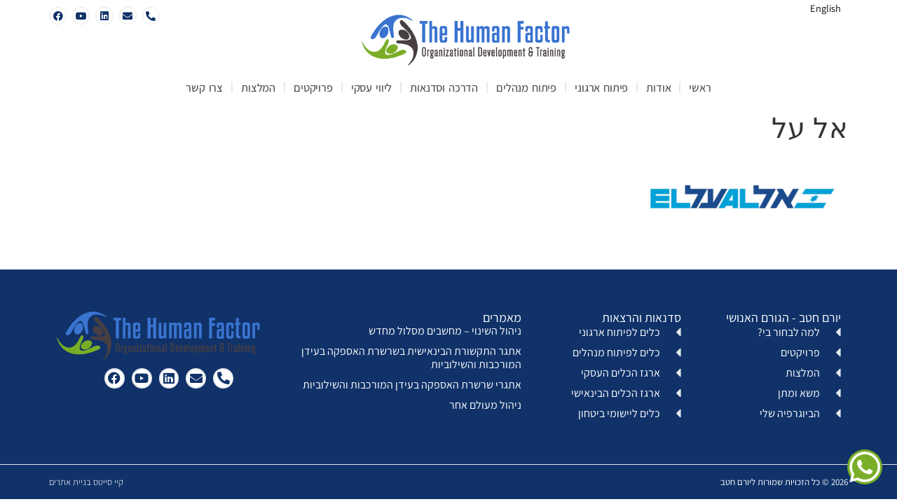

--- FILE ---
content_type: text/html; charset=UTF-8
request_url: https://yoram-hattab.com/%D7%99%D7%95%D7%A8%D7%9D-%D7%97%D7%98%D7%91-%D7%94%D7%92%D7%95%D7%A8%D7%9D-%D7%94%D7%90%D7%A0%D7%95%D7%A9%D7%99/%D7%90%D7%9C-%D7%A2%D7%9C/
body_size: 12940
content:
<!doctype html>
<html dir="rtl" lang="he-IL">
<head>
	<meta charset="UTF-8">
	<meta name="viewport" content="width=device-width, initial-scale=1">
	<link rel="profile" href="https://gmpg.org/xfn/11">
	<meta name='robots' content='index, follow, max-image-preview:large, max-snippet:-1, max-video-preview:-1' />
	<style>img:is([sizes="auto" i], [sizes^="auto," i]) { contain-intrinsic-size: 3000px 1500px }</style>
	
	<!-- This site is optimized with the Yoast SEO plugin v25.0 - https://yoast.com/wordpress/plugins/seo/ -->
	<title>אל על - יורם חטב - הגורם האנושי</title>
	<link rel="canonical" href="https://yoram-hattab.com/wp-content/uploads/2023/08/אל-על.png" />
	<meta property="og:locale" content="he_IL" />
	<meta property="og:type" content="article" />
	<meta property="og:title" content="אל על - יורם חטב - הגורם האנושי" />
	<meta property="og:url" content="https://yoram-hattab.com/wp-content/uploads/2023/08/אל-על.png" />
	<meta property="og:site_name" content="יורם חטב - הגורם האנושי" />
	<meta property="article:modified_time" content="2023-08-17T08:13:17+00:00" />
	<meta property="og:image" content="https://yoram-hattab.com/%D7%99%D7%95%D7%A8%D7%9D-%D7%97%D7%98%D7%91-%D7%94%D7%92%D7%95%D7%A8%D7%9D-%D7%94%D7%90%D7%A0%D7%95%D7%A9%D7%99/%D7%90%D7%9C-%D7%A2%D7%9C" />
	<meta property="og:image:width" content="736" />
	<meta property="og:image:height" content="260" />
	<meta property="og:image:type" content="image/png" />
	<meta name="twitter:card" content="summary_large_image" />
	<script type="application/ld+json" class="yoast-schema-graph">{"@context":"https://schema.org","@graph":[{"@type":"WebPage","@id":"https://yoram-hattab.com/wp-content/uploads/2023/08/אל-על.png","url":"https://yoram-hattab.com/wp-content/uploads/2023/08/אל-על.png","name":"אל על - יורם חטב - הגורם האנושי","isPartOf":{"@id":"https://yoram-hattab.com/#website"},"primaryImageOfPage":{"@id":"https://yoram-hattab.com/wp-content/uploads/2023/08/אל-על.png#primaryimage"},"image":{"@id":"https://yoram-hattab.com/wp-content/uploads/2023/08/אל-על.png#primaryimage"},"thumbnailUrl":"https://yoram-hattab.com/wp-content/uploads/2023/08/אל-על.png","datePublished":"2023-08-17T08:12:51+00:00","dateModified":"2023-08-17T08:13:17+00:00","breadcrumb":{"@id":"https://yoram-hattab.com/wp-content/uploads/2023/08/אל-על.png#breadcrumb"},"inLanguage":"he-IL","potentialAction":[{"@type":"ReadAction","target":["https://yoram-hattab.com/wp-content/uploads/2023/08/אל-על.png"]}]},{"@type":"ImageObject","inLanguage":"he-IL","@id":"https://yoram-hattab.com/wp-content/uploads/2023/08/אל-על.png#primaryimage","url":"https://yoram-hattab.com/wp-content/uploads/2023/08/אל-על.png","contentUrl":"https://yoram-hattab.com/wp-content/uploads/2023/08/אל-על.png","width":736,"height":260,"caption":"אל על"},{"@type":"BreadcrumbList","@id":"https://yoram-hattab.com/wp-content/uploads/2023/08/אל-על.png#breadcrumb","itemListElement":[{"@type":"ListItem","position":1,"name":"ראשי","item":"https://yoram-hattab.com/"},{"@type":"ListItem","position":2,"name":"ראשי","item":"https://yoram-hattab.com/"},{"@type":"ListItem","position":3,"name":"אל על"}]},{"@type":"WebSite","@id":"https://yoram-hattab.com/#website","url":"https://yoram-hattab.com/","name":"יורם חטב - הגורם האנושי","description":"פיתוח ואימון ארגוני","publisher":{"@id":"https://yoram-hattab.com/#organization"},"potentialAction":[{"@type":"SearchAction","target":{"@type":"EntryPoint","urlTemplate":"https://yoram-hattab.com/?s={search_term_string}"},"query-input":{"@type":"PropertyValueSpecification","valueRequired":true,"valueName":"search_term_string"}}],"inLanguage":"he-IL"},{"@type":"Organization","@id":"https://yoram-hattab.com/#organization","name":"יורם חטב - הגורם האנושי","url":"https://yoram-hattab.com/","logo":{"@type":"ImageObject","inLanguage":"he-IL","@id":"https://yoram-hattab.com/#/schema/logo/image/","url":"https://yoram-hattab.com/wp-content/uploads/2020/01/הגורם-האנושי-יורם-חטב.png","contentUrl":"https://yoram-hattab.com/wp-content/uploads/2020/01/הגורם-האנושי-יורם-חטב.png","width":535,"height":129,"caption":"יורם חטב - הגורם האנושי"},"image":{"@id":"https://yoram-hattab.com/#/schema/logo/image/"}}]}</script>
	<!-- / Yoast SEO plugin. -->


<link rel="alternate" type="application/rss+xml" title="יורם חטב - הגורם האנושי &laquo; פיד‏" href="https://yoram-hattab.com/feed/" />
<link rel="alternate" type="application/rss+xml" title="יורם חטב - הגורם האנושי &laquo; פיד תגובות‏" href="https://yoram-hattab.com/comments/feed/" />
<script>
window._wpemojiSettings = {"baseUrl":"https:\/\/s.w.org\/images\/core\/emoji\/15.0.3\/72x72\/","ext":".png","svgUrl":"https:\/\/s.w.org\/images\/core\/emoji\/15.0.3\/svg\/","svgExt":".svg","source":{"concatemoji":"https:\/\/yoram-hattab.com\/wp-includes\/js\/wp-emoji-release.min.js?ver=6.7.4"}};
/*! This file is auto-generated */
!function(i,n){var o,s,e;function c(e){try{var t={supportTests:e,timestamp:(new Date).valueOf()};sessionStorage.setItem(o,JSON.stringify(t))}catch(e){}}function p(e,t,n){e.clearRect(0,0,e.canvas.width,e.canvas.height),e.fillText(t,0,0);var t=new Uint32Array(e.getImageData(0,0,e.canvas.width,e.canvas.height).data),r=(e.clearRect(0,0,e.canvas.width,e.canvas.height),e.fillText(n,0,0),new Uint32Array(e.getImageData(0,0,e.canvas.width,e.canvas.height).data));return t.every(function(e,t){return e===r[t]})}function u(e,t,n){switch(t){case"flag":return n(e,"\ud83c\udff3\ufe0f\u200d\u26a7\ufe0f","\ud83c\udff3\ufe0f\u200b\u26a7\ufe0f")?!1:!n(e,"\ud83c\uddfa\ud83c\uddf3","\ud83c\uddfa\u200b\ud83c\uddf3")&&!n(e,"\ud83c\udff4\udb40\udc67\udb40\udc62\udb40\udc65\udb40\udc6e\udb40\udc67\udb40\udc7f","\ud83c\udff4\u200b\udb40\udc67\u200b\udb40\udc62\u200b\udb40\udc65\u200b\udb40\udc6e\u200b\udb40\udc67\u200b\udb40\udc7f");case"emoji":return!n(e,"\ud83d\udc26\u200d\u2b1b","\ud83d\udc26\u200b\u2b1b")}return!1}function f(e,t,n){var r="undefined"!=typeof WorkerGlobalScope&&self instanceof WorkerGlobalScope?new OffscreenCanvas(300,150):i.createElement("canvas"),a=r.getContext("2d",{willReadFrequently:!0}),o=(a.textBaseline="top",a.font="600 32px Arial",{});return e.forEach(function(e){o[e]=t(a,e,n)}),o}function t(e){var t=i.createElement("script");t.src=e,t.defer=!0,i.head.appendChild(t)}"undefined"!=typeof Promise&&(o="wpEmojiSettingsSupports",s=["flag","emoji"],n.supports={everything:!0,everythingExceptFlag:!0},e=new Promise(function(e){i.addEventListener("DOMContentLoaded",e,{once:!0})}),new Promise(function(t){var n=function(){try{var e=JSON.parse(sessionStorage.getItem(o));if("object"==typeof e&&"number"==typeof e.timestamp&&(new Date).valueOf()<e.timestamp+604800&&"object"==typeof e.supportTests)return e.supportTests}catch(e){}return null}();if(!n){if("undefined"!=typeof Worker&&"undefined"!=typeof OffscreenCanvas&&"undefined"!=typeof URL&&URL.createObjectURL&&"undefined"!=typeof Blob)try{var e="postMessage("+f.toString()+"("+[JSON.stringify(s),u.toString(),p.toString()].join(",")+"));",r=new Blob([e],{type:"text/javascript"}),a=new Worker(URL.createObjectURL(r),{name:"wpTestEmojiSupports"});return void(a.onmessage=function(e){c(n=e.data),a.terminate(),t(n)})}catch(e){}c(n=f(s,u,p))}t(n)}).then(function(e){for(var t in e)n.supports[t]=e[t],n.supports.everything=n.supports.everything&&n.supports[t],"flag"!==t&&(n.supports.everythingExceptFlag=n.supports.everythingExceptFlag&&n.supports[t]);n.supports.everythingExceptFlag=n.supports.everythingExceptFlag&&!n.supports.flag,n.DOMReady=!1,n.readyCallback=function(){n.DOMReady=!0}}).then(function(){return e}).then(function(){var e;n.supports.everything||(n.readyCallback(),(e=n.source||{}).concatemoji?t(e.concatemoji):e.wpemoji&&e.twemoji&&(t(e.twemoji),t(e.wpemoji)))}))}((window,document),window._wpemojiSettings);
</script>
<style id='wp-emoji-styles-inline-css'>

	img.wp-smiley, img.emoji {
		display: inline !important;
		border: none !important;
		box-shadow: none !important;
		height: 1em !important;
		width: 1em !important;
		margin: 0 0.07em !important;
		vertical-align: -0.1em !important;
		background: none !important;
		padding: 0 !important;
	}
</style>
<link rel='stylesheet' id='wp-block-library-rtl-css' href='https://yoram-hattab.com/wp-includes/css/dist/block-library/style-rtl.min.css?ver=6.7.4' media='all' />
<style id='global-styles-inline-css'>
:root{--wp--preset--aspect-ratio--square: 1;--wp--preset--aspect-ratio--4-3: 4/3;--wp--preset--aspect-ratio--3-4: 3/4;--wp--preset--aspect-ratio--3-2: 3/2;--wp--preset--aspect-ratio--2-3: 2/3;--wp--preset--aspect-ratio--16-9: 16/9;--wp--preset--aspect-ratio--9-16: 9/16;--wp--preset--color--black: #000000;--wp--preset--color--cyan-bluish-gray: #abb8c3;--wp--preset--color--white: #ffffff;--wp--preset--color--pale-pink: #f78da7;--wp--preset--color--vivid-red: #cf2e2e;--wp--preset--color--luminous-vivid-orange: #ff6900;--wp--preset--color--luminous-vivid-amber: #fcb900;--wp--preset--color--light-green-cyan: #7bdcb5;--wp--preset--color--vivid-green-cyan: #00d084;--wp--preset--color--pale-cyan-blue: #8ed1fc;--wp--preset--color--vivid-cyan-blue: #0693e3;--wp--preset--color--vivid-purple: #9b51e0;--wp--preset--gradient--vivid-cyan-blue-to-vivid-purple: linear-gradient(135deg,rgba(6,147,227,1) 0%,rgb(155,81,224) 100%);--wp--preset--gradient--light-green-cyan-to-vivid-green-cyan: linear-gradient(135deg,rgb(122,220,180) 0%,rgb(0,208,130) 100%);--wp--preset--gradient--luminous-vivid-amber-to-luminous-vivid-orange: linear-gradient(135deg,rgba(252,185,0,1) 0%,rgba(255,105,0,1) 100%);--wp--preset--gradient--luminous-vivid-orange-to-vivid-red: linear-gradient(135deg,rgba(255,105,0,1) 0%,rgb(207,46,46) 100%);--wp--preset--gradient--very-light-gray-to-cyan-bluish-gray: linear-gradient(135deg,rgb(238,238,238) 0%,rgb(169,184,195) 100%);--wp--preset--gradient--cool-to-warm-spectrum: linear-gradient(135deg,rgb(74,234,220) 0%,rgb(151,120,209) 20%,rgb(207,42,186) 40%,rgb(238,44,130) 60%,rgb(251,105,98) 80%,rgb(254,248,76) 100%);--wp--preset--gradient--blush-light-purple: linear-gradient(135deg,rgb(255,206,236) 0%,rgb(152,150,240) 100%);--wp--preset--gradient--blush-bordeaux: linear-gradient(135deg,rgb(254,205,165) 0%,rgb(254,45,45) 50%,rgb(107,0,62) 100%);--wp--preset--gradient--luminous-dusk: linear-gradient(135deg,rgb(255,203,112) 0%,rgb(199,81,192) 50%,rgb(65,88,208) 100%);--wp--preset--gradient--pale-ocean: linear-gradient(135deg,rgb(255,245,203) 0%,rgb(182,227,212) 50%,rgb(51,167,181) 100%);--wp--preset--gradient--electric-grass: linear-gradient(135deg,rgb(202,248,128) 0%,rgb(113,206,126) 100%);--wp--preset--gradient--midnight: linear-gradient(135deg,rgb(2,3,129) 0%,rgb(40,116,252) 100%);--wp--preset--font-size--small: 13px;--wp--preset--font-size--medium: 20px;--wp--preset--font-size--large: 36px;--wp--preset--font-size--x-large: 42px;--wp--preset--spacing--20: 0.44rem;--wp--preset--spacing--30: 0.67rem;--wp--preset--spacing--40: 1rem;--wp--preset--spacing--50: 1.5rem;--wp--preset--spacing--60: 2.25rem;--wp--preset--spacing--70: 3.38rem;--wp--preset--spacing--80: 5.06rem;--wp--preset--shadow--natural: 6px 6px 9px rgba(0, 0, 0, 0.2);--wp--preset--shadow--deep: 12px 12px 50px rgba(0, 0, 0, 0.4);--wp--preset--shadow--sharp: 6px 6px 0px rgba(0, 0, 0, 0.2);--wp--preset--shadow--outlined: 6px 6px 0px -3px rgba(255, 255, 255, 1), 6px 6px rgba(0, 0, 0, 1);--wp--preset--shadow--crisp: 6px 6px 0px rgba(0, 0, 0, 1);}:root { --wp--style--global--content-size: 800px;--wp--style--global--wide-size: 1200px; }:where(body) { margin: 0; }.wp-site-blocks > .alignleft { float: left; margin-right: 2em; }.wp-site-blocks > .alignright { float: right; margin-left: 2em; }.wp-site-blocks > .aligncenter { justify-content: center; margin-left: auto; margin-right: auto; }:where(.wp-site-blocks) > * { margin-block-start: 24px; margin-block-end: 0; }:where(.wp-site-blocks) > :first-child { margin-block-start: 0; }:where(.wp-site-blocks) > :last-child { margin-block-end: 0; }:root { --wp--style--block-gap: 24px; }:root :where(.is-layout-flow) > :first-child{margin-block-start: 0;}:root :where(.is-layout-flow) > :last-child{margin-block-end: 0;}:root :where(.is-layout-flow) > *{margin-block-start: 24px;margin-block-end: 0;}:root :where(.is-layout-constrained) > :first-child{margin-block-start: 0;}:root :where(.is-layout-constrained) > :last-child{margin-block-end: 0;}:root :where(.is-layout-constrained) > *{margin-block-start: 24px;margin-block-end: 0;}:root :where(.is-layout-flex){gap: 24px;}:root :where(.is-layout-grid){gap: 24px;}.is-layout-flow > .alignleft{float: left;margin-inline-start: 0;margin-inline-end: 2em;}.is-layout-flow > .alignright{float: right;margin-inline-start: 2em;margin-inline-end: 0;}.is-layout-flow > .aligncenter{margin-left: auto !important;margin-right: auto !important;}.is-layout-constrained > .alignleft{float: left;margin-inline-start: 0;margin-inline-end: 2em;}.is-layout-constrained > .alignright{float: right;margin-inline-start: 2em;margin-inline-end: 0;}.is-layout-constrained > .aligncenter{margin-left: auto !important;margin-right: auto !important;}.is-layout-constrained > :where(:not(.alignleft):not(.alignright):not(.alignfull)){max-width: var(--wp--style--global--content-size);margin-left: auto !important;margin-right: auto !important;}.is-layout-constrained > .alignwide{max-width: var(--wp--style--global--wide-size);}body .is-layout-flex{display: flex;}.is-layout-flex{flex-wrap: wrap;align-items: center;}.is-layout-flex > :is(*, div){margin: 0;}body .is-layout-grid{display: grid;}.is-layout-grid > :is(*, div){margin: 0;}body{padding-top: 0px;padding-right: 0px;padding-bottom: 0px;padding-left: 0px;}a:where(:not(.wp-element-button)){text-decoration: underline;}:root :where(.wp-element-button, .wp-block-button__link){background-color: #32373c;border-width: 0;color: #fff;font-family: inherit;font-size: inherit;line-height: inherit;padding: calc(0.667em + 2px) calc(1.333em + 2px);text-decoration: none;}.has-black-color{color: var(--wp--preset--color--black) !important;}.has-cyan-bluish-gray-color{color: var(--wp--preset--color--cyan-bluish-gray) !important;}.has-white-color{color: var(--wp--preset--color--white) !important;}.has-pale-pink-color{color: var(--wp--preset--color--pale-pink) !important;}.has-vivid-red-color{color: var(--wp--preset--color--vivid-red) !important;}.has-luminous-vivid-orange-color{color: var(--wp--preset--color--luminous-vivid-orange) !important;}.has-luminous-vivid-amber-color{color: var(--wp--preset--color--luminous-vivid-amber) !important;}.has-light-green-cyan-color{color: var(--wp--preset--color--light-green-cyan) !important;}.has-vivid-green-cyan-color{color: var(--wp--preset--color--vivid-green-cyan) !important;}.has-pale-cyan-blue-color{color: var(--wp--preset--color--pale-cyan-blue) !important;}.has-vivid-cyan-blue-color{color: var(--wp--preset--color--vivid-cyan-blue) !important;}.has-vivid-purple-color{color: var(--wp--preset--color--vivid-purple) !important;}.has-black-background-color{background-color: var(--wp--preset--color--black) !important;}.has-cyan-bluish-gray-background-color{background-color: var(--wp--preset--color--cyan-bluish-gray) !important;}.has-white-background-color{background-color: var(--wp--preset--color--white) !important;}.has-pale-pink-background-color{background-color: var(--wp--preset--color--pale-pink) !important;}.has-vivid-red-background-color{background-color: var(--wp--preset--color--vivid-red) !important;}.has-luminous-vivid-orange-background-color{background-color: var(--wp--preset--color--luminous-vivid-orange) !important;}.has-luminous-vivid-amber-background-color{background-color: var(--wp--preset--color--luminous-vivid-amber) !important;}.has-light-green-cyan-background-color{background-color: var(--wp--preset--color--light-green-cyan) !important;}.has-vivid-green-cyan-background-color{background-color: var(--wp--preset--color--vivid-green-cyan) !important;}.has-pale-cyan-blue-background-color{background-color: var(--wp--preset--color--pale-cyan-blue) !important;}.has-vivid-cyan-blue-background-color{background-color: var(--wp--preset--color--vivid-cyan-blue) !important;}.has-vivid-purple-background-color{background-color: var(--wp--preset--color--vivid-purple) !important;}.has-black-border-color{border-color: var(--wp--preset--color--black) !important;}.has-cyan-bluish-gray-border-color{border-color: var(--wp--preset--color--cyan-bluish-gray) !important;}.has-white-border-color{border-color: var(--wp--preset--color--white) !important;}.has-pale-pink-border-color{border-color: var(--wp--preset--color--pale-pink) !important;}.has-vivid-red-border-color{border-color: var(--wp--preset--color--vivid-red) !important;}.has-luminous-vivid-orange-border-color{border-color: var(--wp--preset--color--luminous-vivid-orange) !important;}.has-luminous-vivid-amber-border-color{border-color: var(--wp--preset--color--luminous-vivid-amber) !important;}.has-light-green-cyan-border-color{border-color: var(--wp--preset--color--light-green-cyan) !important;}.has-vivid-green-cyan-border-color{border-color: var(--wp--preset--color--vivid-green-cyan) !important;}.has-pale-cyan-blue-border-color{border-color: var(--wp--preset--color--pale-cyan-blue) !important;}.has-vivid-cyan-blue-border-color{border-color: var(--wp--preset--color--vivid-cyan-blue) !important;}.has-vivid-purple-border-color{border-color: var(--wp--preset--color--vivid-purple) !important;}.has-vivid-cyan-blue-to-vivid-purple-gradient-background{background: var(--wp--preset--gradient--vivid-cyan-blue-to-vivid-purple) !important;}.has-light-green-cyan-to-vivid-green-cyan-gradient-background{background: var(--wp--preset--gradient--light-green-cyan-to-vivid-green-cyan) !important;}.has-luminous-vivid-amber-to-luminous-vivid-orange-gradient-background{background: var(--wp--preset--gradient--luminous-vivid-amber-to-luminous-vivid-orange) !important;}.has-luminous-vivid-orange-to-vivid-red-gradient-background{background: var(--wp--preset--gradient--luminous-vivid-orange-to-vivid-red) !important;}.has-very-light-gray-to-cyan-bluish-gray-gradient-background{background: var(--wp--preset--gradient--very-light-gray-to-cyan-bluish-gray) !important;}.has-cool-to-warm-spectrum-gradient-background{background: var(--wp--preset--gradient--cool-to-warm-spectrum) !important;}.has-blush-light-purple-gradient-background{background: var(--wp--preset--gradient--blush-light-purple) !important;}.has-blush-bordeaux-gradient-background{background: var(--wp--preset--gradient--blush-bordeaux) !important;}.has-luminous-dusk-gradient-background{background: var(--wp--preset--gradient--luminous-dusk) !important;}.has-pale-ocean-gradient-background{background: var(--wp--preset--gradient--pale-ocean) !important;}.has-electric-grass-gradient-background{background: var(--wp--preset--gradient--electric-grass) !important;}.has-midnight-gradient-background{background: var(--wp--preset--gradient--midnight) !important;}.has-small-font-size{font-size: var(--wp--preset--font-size--small) !important;}.has-medium-font-size{font-size: var(--wp--preset--font-size--medium) !important;}.has-large-font-size{font-size: var(--wp--preset--font-size--large) !important;}.has-x-large-font-size{font-size: var(--wp--preset--font-size--x-large) !important;}
:root :where(.wp-block-pullquote){font-size: 1.5em;line-height: 1.6;}
</style>
<link rel='stylesheet' id='hello-elementor-theme-style-css' href='https://yoram-hattab.com/wp-content/themes/hello-elementor/theme.min.css?ver=3.3.0' media='all' />
<link rel='stylesheet' id='hello-elementor-child-style-css' href='https://yoram-hattab.com/wp-content/themes/hello-theme-child-master/style.css?ver=1.0.0' media='all' />
<link rel='stylesheet' id='hello-elementor-css' href='https://yoram-hattab.com/wp-content/themes/hello-elementor/style.min.css?ver=3.3.0' media='all' />
<link rel='stylesheet' id='hello-elementor-header-footer-css' href='https://yoram-hattab.com/wp-content/themes/hello-elementor/header-footer.min.css?ver=3.3.0' media='all' />
<link rel='stylesheet' id='elementor-frontend-css' href='https://yoram-hattab.com/wp-content/plugins/elementor/assets/css/frontend-rtl.min.css?ver=3.28.4' media='all' />
<link rel='stylesheet' id='widget-image-css' href='https://yoram-hattab.com/wp-content/plugins/elementor/assets/css/widget-image-rtl.min.css?ver=3.28.4' media='all' />
<link rel='stylesheet' id='widget-social-icons-css' href='https://yoram-hattab.com/wp-content/plugins/elementor/assets/css/widget-social-icons-rtl.min.css?ver=3.28.4' media='all' />
<link rel='stylesheet' id='e-apple-webkit-css' href='https://yoram-hattab.com/wp-content/plugins/elementor/assets/css/conditionals/apple-webkit.min.css?ver=3.28.4' media='all' />
<link rel='stylesheet' id='widget-nav-menu-css' href='https://yoram-hattab.com/wp-content/plugins/elementor-pro/assets/css/widget-nav-menu-rtl.min.css?ver=3.28.2' media='all' />
<link rel='stylesheet' id='widget-heading-css' href='https://yoram-hattab.com/wp-content/plugins/elementor/assets/css/widget-heading-rtl.min.css?ver=3.28.4' media='all' />
<link rel='stylesheet' id='widget-icon-list-css' href='https://yoram-hattab.com/wp-content/plugins/elementor/assets/css/widget-icon-list-rtl.min.css?ver=3.28.4' media='all' />
<link rel='stylesheet' id='widget-posts-css' href='https://yoram-hattab.com/wp-content/plugins/elementor-pro/assets/css/widget-posts-rtl.min.css?ver=3.28.2' media='all' />
<link rel='stylesheet' id='e-animation-grow-css' href='https://yoram-hattab.com/wp-content/plugins/elementor/assets/lib/animations/styles/e-animation-grow.min.css?ver=3.28.4' media='all' />
<link rel='stylesheet' id='elementor-icons-css' href='https://yoram-hattab.com/wp-content/plugins/elementor/assets/lib/eicons/css/elementor-icons.min.css?ver=5.36.0' media='all' />
<link rel='stylesheet' id='elementor-post-9084-css' href='https://yoram-hattab.com/wp-content/uploads/elementor/css/post-9084.css?ver=1746329064' media='all' />
<link rel='stylesheet' id='cpel-language-switcher-css' href='https://yoram-hattab.com/wp-content/plugins/connect-polylang-elementor/assets/css/language-switcher.min.css?ver=2.4.6' media='all' />
<link rel='stylesheet' id='elementor-post-9407-css' href='https://yoram-hattab.com/wp-content/uploads/elementor/css/post-9407.css?ver=1746329064' media='all' />
<link rel='stylesheet' id='elementor-post-8904-css' href='https://yoram-hattab.com/wp-content/uploads/elementor/css/post-8904.css?ver=1746329064' media='all' />
<link rel='stylesheet' id='elementor-gf-local-assistant-css' href='https://yoram-hattab.com/wp-content/uploads/elementor/google-fonts/css/assistant.css?ver=1742915948' media='all' />
<link rel='stylesheet' id='elementor-icons-shared-0-css' href='https://yoram-hattab.com/wp-content/plugins/elementor/assets/lib/font-awesome/css/fontawesome.min.css?ver=5.15.3' media='all' />
<link rel='stylesheet' id='elementor-icons-fa-solid-css' href='https://yoram-hattab.com/wp-content/plugins/elementor/assets/lib/font-awesome/css/solid.min.css?ver=5.15.3' media='all' />
<link rel='stylesheet' id='elementor-icons-fa-brands-css' href='https://yoram-hattab.com/wp-content/plugins/elementor/assets/lib/font-awesome/css/brands.min.css?ver=5.15.3' media='all' />
<script src="https://yoram-hattab.com/wp-includes/js/jquery/jquery.min.js?ver=3.7.1" id="jquery-core-js"></script>
<script src="https://yoram-hattab.com/wp-includes/js/jquery/jquery-migrate.min.js?ver=3.4.1" id="jquery-migrate-js"></script>
<link rel="https://api.w.org/" href="https://yoram-hattab.com/wp-json/" /><link rel="alternate" title="JSON" type="application/json" href="https://yoram-hattab.com/wp-json/wp/v2/media/9772" /><link rel="EditURI" type="application/rsd+xml" title="RSD" href="https://yoram-hattab.com/xmlrpc.php?rsd" />
<meta name="generator" content="WordPress 6.7.4" />
<link rel='shortlink' href='https://yoram-hattab.com/?p=9772' />
<link rel="alternate" title="oEmbed (JSON)" type="application/json+oembed" href="https://yoram-hattab.com/wp-json/oembed/1.0/embed?url=https%3A%2F%2Fyoram-hattab.com%2F%25d7%2599%25d7%2595%25d7%25a8%25d7%259d-%25d7%2597%25d7%2598%25d7%2591-%25d7%2594%25d7%2592%25d7%2595%25d7%25a8%25d7%259d-%25d7%2594%25d7%2590%25d7%25a0%25d7%2595%25d7%25a9%25d7%2599%2F%25d7%2590%25d7%259c-%25d7%25a2%25d7%259c%2F" />
<link rel="alternate" title="oEmbed (XML)" type="text/xml+oembed" href="https://yoram-hattab.com/wp-json/oembed/1.0/embed?url=https%3A%2F%2Fyoram-hattab.com%2F%25d7%2599%25d7%2595%25d7%25a8%25d7%259d-%25d7%2597%25d7%2598%25d7%2591-%25d7%2594%25d7%2592%25d7%2595%25d7%25a8%25d7%259d-%25d7%2594%25d7%2590%25d7%25a0%25d7%2595%25d7%25a9%25d7%2599%2F%25d7%2590%25d7%259c-%25d7%25a2%25d7%259c%2F&#038;format=xml" />
<meta name="generator" content="Elementor 3.28.4; features: e_local_google_fonts; settings: css_print_method-external, google_font-enabled, font_display-auto">
			<style>
				.e-con.e-parent:nth-of-type(n+4):not(.e-lazyloaded):not(.e-no-lazyload),
				.e-con.e-parent:nth-of-type(n+4):not(.e-lazyloaded):not(.e-no-lazyload) * {
					background-image: none !important;
				}
				@media screen and (max-height: 1024px) {
					.e-con.e-parent:nth-of-type(n+3):not(.e-lazyloaded):not(.e-no-lazyload),
					.e-con.e-parent:nth-of-type(n+3):not(.e-lazyloaded):not(.e-no-lazyload) * {
						background-image: none !important;
					}
				}
				@media screen and (max-height: 640px) {
					.e-con.e-parent:nth-of-type(n+2):not(.e-lazyloaded):not(.e-no-lazyload),
					.e-con.e-parent:nth-of-type(n+2):not(.e-lazyloaded):not(.e-no-lazyload) * {
						background-image: none !important;
					}
				}
			</style>
			<link rel="icon" href="https://yoram-hattab.com/wp-content/uploads/2020/01/cropped-הגורם-האנושי-FAV-32x32.png" sizes="32x32" />
<link rel="icon" href="https://yoram-hattab.com/wp-content/uploads/2020/01/cropped-הגורם-האנושי-FAV-192x192.png" sizes="192x192" />
<link rel="apple-touch-icon" href="https://yoram-hattab.com/wp-content/uploads/2020/01/cropped-הגורם-האנושי-FAV-180x180.png" />
<meta name="msapplication-TileImage" content="https://yoram-hattab.com/wp-content/uploads/2020/01/cropped-הגורם-האנושי-FAV-270x270.png" />
		<style id="wp-custom-css">
			.testimonials .elementor-tab-title.elementor-active, a:hover {font-weight:600;}
.testimonials .elementor-tab-title{    border-bottom: 2px solid white;}		</style>
		</head>
<body class="rtl attachment attachment-template-default attachmentid-9772 attachment-png wp-custom-logo wp-embed-responsive theme-default elementor-default elementor-kit-9084">


<a class="skip-link screen-reader-text" href="#content">דלג לתוכן</a>

		<div data-elementor-type="header" data-elementor-id="9407" class="elementor elementor-9407 elementor-location-header" data-elementor-post-type="elementor_library">
			<div class="elementor-element elementor-element-77d1dedc e-flex e-con-boxed e-con e-parent" data-id="77d1dedc" data-element_type="container">
					<div class="e-con-inner">
				<div class="elementor-element elementor-element-3f94e291 cpel-switcher--layout-horizontal elementor-widget elementor-widget-polylang-language-switcher" data-id="3f94e291" data-element_type="widget" data-widget_type="polylang-language-switcher.default">
				<div class="elementor-widget-container">
					<nav class="cpel-switcher__nav"><ul class="cpel-switcher__list"><li class="cpel-switcher__lang"><a lang="en-US" hreflang="en-US" href="https://yoram-hattab.com/en/"><span class="cpel-switcher__name">English</span></a></li></ul></nav>				</div>
				</div>
				<div class="elementor-element elementor-element-257ca02e elementor-widget__width-auto elementor-widget-mobile__width-auto elementor-widget elementor-widget-theme-site-logo elementor-widget-image" data-id="257ca02e" data-element_type="widget" data-widget_type="theme-site-logo.default">
				<div class="elementor-widget-container">
											<a href="https://yoram-hattab.com">
			<img width="535" height="129" src="https://yoram-hattab.com/wp-content/uploads/2020/01/הגורם-האנושי-יורם-חטב.png" class="attachment-full size-full wp-image-8623" alt="" srcset="https://yoram-hattab.com/wp-content/uploads/2020/01/הגורם-האנושי-יורם-חטב.png 535w, https://yoram-hattab.com/wp-content/uploads/2020/01/הגורם-האנושי-יורם-חטב-300x72.png 300w" sizes="(max-width: 535px) 100vw, 535px" />				</a>
											</div>
				</div>
				<div class="elementor-element elementor-element-65478c05 e-grid-align-left elementor-grid-tablet-1 elementor-hidden-mobile elementor-shape-rounded elementor-grid-0 elementor-widget elementor-widget-social-icons" data-id="65478c05" data-element_type="widget" data-widget_type="social-icons.default">
				<div class="elementor-widget-container">
							<div class="elementor-social-icons-wrapper elementor-grid">
							<span class="elementor-grid-item">
					<a class="elementor-icon elementor-social-icon elementor-social-icon-phone-alt elementor-repeater-item-0d56432" href="tel:+972522444797">
						<span class="elementor-screen-only">Phone-alt</span>
						<i class="fas fa-phone-alt"></i>					</a>
				</span>
							<span class="elementor-grid-item">
					<a class="elementor-icon elementor-social-icon elementor-social-icon-envelope elementor-repeater-item-28e1e7a" href="mailto:hattab.yoram@gmail.com" target="_blank">
						<span class="elementor-screen-only">Envelope</span>
						<i class="fas fa-envelope"></i>					</a>
				</span>
							<span class="elementor-grid-item">
					<a class="elementor-icon elementor-social-icon elementor-social-icon-linkedin elementor-repeater-item-f6989eb" href="https://www.linkedin.com/in/yoramhattab/?originalSubdomain=il" target="_blank" rel="nofollow">
						<span class="elementor-screen-only">Linkedin</span>
						<i class="fab fa-linkedin"></i>					</a>
				</span>
							<span class="elementor-grid-item">
					<a class="elementor-icon elementor-social-icon elementor-social-icon-youtube elementor-repeater-item-d86969c" href="https://www.youtube.com/channel/UC0FIV8Liuersuqev44Tdhfw" target="_blank" rel="nofollow">
						<span class="elementor-screen-only">Youtube</span>
						<i class="fab fa-youtube"></i>					</a>
				</span>
							<span class="elementor-grid-item">
					<a class="elementor-icon elementor-social-icon elementor-social-icon-facebook elementor-repeater-item-f15f1e6" href="https://www.facebook.com/yoram.hattab/" target="_blank" rel="nofollow">
						<span class="elementor-screen-only">Facebook</span>
						<i class="fab fa-facebook"></i>					</a>
				</span>
					</div>
						</div>
				</div>
				<div class="elementor-element elementor-element-662b2c4 elementor-shape-circle e-grid-align-left elementor-fixed elementor-grid-0 elementor-widget elementor-widget-social-icons" data-id="662b2c4" data-element_type="widget" data-settings="{&quot;_position&quot;:&quot;fixed&quot;}" data-widget_type="social-icons.default">
				<div class="elementor-widget-container">
							<div class="elementor-social-icons-wrapper elementor-grid">
							<span class="elementor-grid-item">
					<a class="elementor-icon elementor-social-icon elementor-social-icon-whatsapp elementor-repeater-item-c84c9ed" href="https://api.whatsapp.com/send?phone=972522444797" target="_blank">
						<span class="elementor-screen-only">Whatsapp</span>
						<i class="fab fa-whatsapp"></i>					</a>
				</span>
					</div>
						</div>
				</div>
					</div>
				</div>
		<div class="elementor-element elementor-element-735a0804 e-flex e-con-boxed e-con e-parent" data-id="735a0804" data-element_type="container" data-settings="{&quot;background_background&quot;:&quot;classic&quot;}">
					<div class="e-con-inner">
				<div class="elementor-element elementor-element-735cd03 elementor-nav-menu__align-center elementor-nav-menu--dropdown-mobile elementor-nav-menu__text-align-aside elementor-nav-menu--toggle elementor-nav-menu--burger elementor-widget elementor-widget-nav-menu" data-id="735cd03" data-element_type="widget" data-settings="{&quot;layout&quot;:&quot;horizontal&quot;,&quot;submenu_icon&quot;:{&quot;value&quot;:&quot;&lt;i class=\&quot;fas fa-caret-down\&quot;&gt;&lt;\/i&gt;&quot;,&quot;library&quot;:&quot;fa-solid&quot;},&quot;toggle&quot;:&quot;burger&quot;}" data-widget_type="nav-menu.default">
				<div class="elementor-widget-container">
								<nav aria-label="תפריט" class="elementor-nav-menu--main elementor-nav-menu__container elementor-nav-menu--layout-horizontal e--pointer-background e--animation-sweep-up">
				<ul id="menu-1-735cd03" class="elementor-nav-menu"><li class="menu-item menu-item-type-post_type menu-item-object-page menu-item-home menu-item-8614"><a href="https://yoram-hattab.com/" class="elementor-item">ראשי</a></li>
<li class="menu-item menu-item-type-post_type menu-item-object-page menu-item-8611"><a href="https://yoram-hattab.com/%d7%90%d7%95%d7%93%d7%95%d7%aa/" class="elementor-item">אודות</a></li>
<li class="menu-item menu-item-type-post_type menu-item-object-page menu-item-9589"><a href="https://yoram-hattab.com/%d7%a4%d7%99%d7%aa%d7%95%d7%97-%d7%95%d7%99%d7%99%d7%a2%d7%95%d7%a5-%d7%90%d7%a8%d7%92%d7%95%d7%a0%d7%99/" class="elementor-item">פיתוח ארגוני</a></li>
<li class="menu-item menu-item-type-post_type menu-item-object-page menu-item-9603"><a href="https://yoram-hattab.com/%d7%a4%d7%99%d7%aa%d7%95%d7%97-%d7%90%d7%99%d7%9e%d7%95%d7%9f-%d7%95%d7%9c%d7%99%d7%95%d7%95%d7%99-%d7%9e%d7%a0%d7%94%d7%9c%d7%99%d7%9d/" class="elementor-item">פיתוח מנהלים</a></li>
<li class="menu-item menu-item-type-post_type menu-item-object-page menu-item-9570"><a href="https://yoram-hattab.com/%d7%94%d7%93%d7%a8%d7%9b%d7%94-%d7%90%d7%99%d7%9e%d7%95%d7%9f-%d7%95%d7%a1%d7%93%d7%a0%d7%90%d7%95%d7%aa/" class="elementor-item">הדרכה וסדנאות</a></li>
<li class="menu-item menu-item-type-post_type menu-item-object-page menu-item-9623"><a href="https://yoram-hattab.com/%d7%9c%d7%99%d7%95%d7%95%d7%99-%d7%95%d7%94%d7%95%d7%91%d7%9c%d7%aa-%d7%aa%d7%94%d7%9c%d7%99%d7%9b%d7%99%d7%9d-%d7%a2%d7%a1%d7%a7%d7%99%d7%99%d7%9d/" class="elementor-item">ליווי עסקי</a></li>
<li class="menu-item menu-item-type-post_type menu-item-object-page menu-item-8971"><a href="https://yoram-hattab.com/%d7%a4%d7%a8%d7%95%d7%99%d7%a7%d7%98%d7%99%d7%9d/" class="elementor-item">פרויקטים</a></li>
<li class="menu-item menu-item-type-post_type menu-item-object-page menu-item-8860"><a href="https://yoram-hattab.com/%d7%9c%d7%a7%d7%95%d7%97%d7%95%d7%aa-%d7%9e%d7%9e%d7%9c%d7%99%d7%a6%d7%99%d7%9d/" class="elementor-item">המלצות</a></li>
<li class="menu-item menu-item-type-post_type menu-item-object-page menu-item-8616"><a href="https://yoram-hattab.com/%d7%a6%d7%a8%d7%95-%d7%a7%d7%a9%d7%a8/" class="elementor-item">צרו קשר</a></li>
</ul>			</nav>
					<div class="elementor-menu-toggle" role="button" tabindex="0" aria-label="כפתור פתיחת תפריט" aria-expanded="false">
			<i aria-hidden="true" role="presentation" class="elementor-menu-toggle__icon--open eicon-menu-bar"></i><i aria-hidden="true" role="presentation" class="elementor-menu-toggle__icon--close eicon-close"></i>		</div>
					<nav class="elementor-nav-menu--dropdown elementor-nav-menu__container" aria-hidden="true">
				<ul id="menu-2-735cd03" class="elementor-nav-menu"><li class="menu-item menu-item-type-post_type menu-item-object-page menu-item-home menu-item-8614"><a href="https://yoram-hattab.com/" class="elementor-item" tabindex="-1">ראשי</a></li>
<li class="menu-item menu-item-type-post_type menu-item-object-page menu-item-8611"><a href="https://yoram-hattab.com/%d7%90%d7%95%d7%93%d7%95%d7%aa/" class="elementor-item" tabindex="-1">אודות</a></li>
<li class="menu-item menu-item-type-post_type menu-item-object-page menu-item-9589"><a href="https://yoram-hattab.com/%d7%a4%d7%99%d7%aa%d7%95%d7%97-%d7%95%d7%99%d7%99%d7%a2%d7%95%d7%a5-%d7%90%d7%a8%d7%92%d7%95%d7%a0%d7%99/" class="elementor-item" tabindex="-1">פיתוח ארגוני</a></li>
<li class="menu-item menu-item-type-post_type menu-item-object-page menu-item-9603"><a href="https://yoram-hattab.com/%d7%a4%d7%99%d7%aa%d7%95%d7%97-%d7%90%d7%99%d7%9e%d7%95%d7%9f-%d7%95%d7%9c%d7%99%d7%95%d7%95%d7%99-%d7%9e%d7%a0%d7%94%d7%9c%d7%99%d7%9d/" class="elementor-item" tabindex="-1">פיתוח מנהלים</a></li>
<li class="menu-item menu-item-type-post_type menu-item-object-page menu-item-9570"><a href="https://yoram-hattab.com/%d7%94%d7%93%d7%a8%d7%9b%d7%94-%d7%90%d7%99%d7%9e%d7%95%d7%9f-%d7%95%d7%a1%d7%93%d7%a0%d7%90%d7%95%d7%aa/" class="elementor-item" tabindex="-1">הדרכה וסדנאות</a></li>
<li class="menu-item menu-item-type-post_type menu-item-object-page menu-item-9623"><a href="https://yoram-hattab.com/%d7%9c%d7%99%d7%95%d7%95%d7%99-%d7%95%d7%94%d7%95%d7%91%d7%9c%d7%aa-%d7%aa%d7%94%d7%9c%d7%99%d7%9b%d7%99%d7%9d-%d7%a2%d7%a1%d7%a7%d7%99%d7%99%d7%9d/" class="elementor-item" tabindex="-1">ליווי עסקי</a></li>
<li class="menu-item menu-item-type-post_type menu-item-object-page menu-item-8971"><a href="https://yoram-hattab.com/%d7%a4%d7%a8%d7%95%d7%99%d7%a7%d7%98%d7%99%d7%9d/" class="elementor-item" tabindex="-1">פרויקטים</a></li>
<li class="menu-item menu-item-type-post_type menu-item-object-page menu-item-8860"><a href="https://yoram-hattab.com/%d7%9c%d7%a7%d7%95%d7%97%d7%95%d7%aa-%d7%9e%d7%9e%d7%9c%d7%99%d7%a6%d7%99%d7%9d/" class="elementor-item" tabindex="-1">המלצות</a></li>
<li class="menu-item menu-item-type-post_type menu-item-object-page menu-item-8616"><a href="https://yoram-hattab.com/%d7%a6%d7%a8%d7%95-%d7%a7%d7%a9%d7%a8/" class="elementor-item" tabindex="-1">צרו קשר</a></li>
</ul>			</nav>
						</div>
				</div>
					</div>
				</div>
				</div>
		
<main id="content" class="site-main post-9772 attachment type-attachment status-inherit hentry">

			<div class="page-header">
			<h1 class="entry-title">אל על</h1>		</div>
	
	<div class="page-content">
		<p class="attachment"><a href='https://yoram-hattab.com/wp-content/uploads/2023/08/אל-על.png'><img decoding="async" width="300" height="106" src="https://yoram-hattab.com/wp-content/uploads/2023/08/אל-על-300x106.png" class="attachment-medium size-medium" alt="אל על" srcset="https://yoram-hattab.com/wp-content/uploads/2023/08/אל-על-300x106.png 300w, https://yoram-hattab.com/wp-content/uploads/2023/08/אל-על.png 736w" sizes="(max-width: 300px) 100vw, 300px" /></a></p>

		
			</div>

	
</main>

			<div data-elementor-type="footer" data-elementor-id="8904" class="elementor elementor-8904 elementor-location-footer" data-elementor-post-type="elementor_library">
			<footer class="elementor-element elementor-element-f36ac86 e-flex e-con-boxed e-con e-parent" data-id="f36ac86" data-element_type="container" data-settings="{&quot;background_background&quot;:&quot;classic&quot;}">
					<div class="e-con-inner">
		<div class="elementor-element elementor-element-48bc7a7 e-con-full e-flex e-con e-child" data-id="48bc7a7" data-element_type="container">
				<div class="elementor-element elementor-element-789fe38 elementor-widget elementor-widget-heading" data-id="789fe38" data-element_type="widget" data-widget_type="heading.default">
				<div class="elementor-widget-container">
					<h4 class="elementor-heading-title elementor-size-default">יורם חטב - הגורם האנושי</h4>				</div>
				</div>
				<div class="elementor-element elementor-element-031b026 elementor-icon-list--layout-traditional elementor-list-item-link-full_width elementor-widget elementor-widget-icon-list" data-id="031b026" data-element_type="widget" data-widget_type="icon-list.default">
				<div class="elementor-widget-container">
							<ul class="elementor-icon-list-items">
							<li class="elementor-icon-list-item">
											<a href="https://yoram-hattab.com/%d7%90%d7%95%d7%93%d7%95%d7%aa/">

												<span class="elementor-icon-list-icon">
							<i aria-hidden="true" class="fas fa-caret-left"></i>						</span>
										<span class="elementor-icon-list-text">למה לבחור בי?</span>
											</a>
									</li>
								<li class="elementor-icon-list-item">
											<a href="https://yoram-hattab.com/%d7%a4%d7%a8%d7%95%d7%99%d7%a7%d7%98%d7%99%d7%9d/">

												<span class="elementor-icon-list-icon">
							<i aria-hidden="true" class="fas fa-caret-left"></i>						</span>
										<span class="elementor-icon-list-text">פרויקטים</span>
											</a>
									</li>
								<li class="elementor-icon-list-item">
											<a href="https://yoram-hattab.com/%d7%9c%d7%a7%d7%95%d7%97%d7%95%d7%aa-%d7%9e%d7%9e%d7%9c%d7%99%d7%a6%d7%99%d7%9d/">

												<span class="elementor-icon-list-icon">
							<i aria-hidden="true" class="fas fa-caret-left"></i>						</span>
										<span class="elementor-icon-list-text">המלצות</span>
											</a>
									</li>
								<li class="elementor-icon-list-item">
											<a href="https://yoram-hattab.com/category/%d7%9e%d7%a9%d7%90-%d7%95%d7%9e%d7%aa%d7%9f/">

												<span class="elementor-icon-list-icon">
							<i aria-hidden="true" class="fas fa-caret-left"></i>						</span>
										<span class="elementor-icon-list-text">משא ומתן</span>
											</a>
									</li>
								<li class="elementor-icon-list-item">
											<a href="https://yoram-hattab.com/%d7%91%d7%99%d7%95%d7%92%d7%a8%d7%a4%d7%99%d7%94/">

												<span class="elementor-icon-list-icon">
							<i aria-hidden="true" class="fas fa-caret-left"></i>						</span>
										<span class="elementor-icon-list-text">הביוגרפיה שלי</span>
											</a>
									</li>
						</ul>
						</div>
				</div>
				</div>
		<div class="elementor-element elementor-element-9f0af4d e-con-full e-flex e-con e-child" data-id="9f0af4d" data-element_type="container">
				<div class="elementor-element elementor-element-d4fb71c elementor-widget elementor-widget-heading" data-id="d4fb71c" data-element_type="widget" data-widget_type="heading.default">
				<div class="elementor-widget-container">
					<h4 class="elementor-heading-title elementor-size-default">סדנאות והרצאות</h4>				</div>
				</div>
				<div class="elementor-element elementor-element-2bbdd4c elementor-icon-list--layout-traditional elementor-list-item-link-full_width elementor-widget elementor-widget-icon-list" data-id="2bbdd4c" data-element_type="widget" data-widget_type="icon-list.default">
				<div class="elementor-widget-container">
							<ul class="elementor-icon-list-items">
							<li class="elementor-icon-list-item">
											<a href="https://yoram-hattab.com/%d7%a1%d7%93%d7%a0%d7%90%d7%95%d7%aa/">

												<span class="elementor-icon-list-icon">
							<i aria-hidden="true" class="fas fa-caret-left"></i>						</span>
										<span class="elementor-icon-list-text">כלים לפיתוח ארגוני</span>
											</a>
									</li>
								<li class="elementor-icon-list-item">
											<a href="https://yoram-hattab.com/%d7%a1%d7%93%d7%a0%d7%90%d7%95%d7%aa/#management">

												<span class="elementor-icon-list-icon">
							<i aria-hidden="true" class="fas fa-caret-left"></i>						</span>
										<span class="elementor-icon-list-text">כלים לפיתוח מנהלים</span>
											</a>
									</li>
								<li class="elementor-icon-list-item">
											<a href="https://yoram-hattab.com/%d7%a1%d7%93%d7%a0%d7%90%d7%95%d7%aa/#business">

												<span class="elementor-icon-list-icon">
							<i aria-hidden="true" class="fas fa-caret-left"></i>						</span>
										<span class="elementor-icon-list-text">ארגז הכלים העסקי </span>
											</a>
									</li>
								<li class="elementor-icon-list-item">
											<a href="https://yoram-hattab.com/%d7%a1%d7%93%d7%a0%d7%90%d7%95%d7%aa/#personal">

												<span class="elementor-icon-list-icon">
							<i aria-hidden="true" class="fas fa-caret-left"></i>						</span>
										<span class="elementor-icon-list-text">ארגז הכלים הבינאישי </span>
											</a>
									</li>
								<li class="elementor-icon-list-item">
											<a href="https://yoram-hattab.com/%d7%a1%d7%93%d7%a0%d7%90%d7%95%d7%aa/#security">

												<span class="elementor-icon-list-icon">
							<i aria-hidden="true" class="fas fa-caret-left"></i>						</span>
										<span class="elementor-icon-list-text">כלים ליישומי ביטחון</span>
											</a>
									</li>
						</ul>
						</div>
				</div>
				</div>
		<div class="elementor-element elementor-element-46ec01c elementor-hidden-tablet e-con-full e-flex e-con e-child" data-id="46ec01c" data-element_type="container">
				<div class="elementor-element elementor-element-51ccca9 elementor-widget elementor-widget-heading" data-id="51ccca9" data-element_type="widget" data-widget_type="heading.default">
				<div class="elementor-widget-container">
					<h4 class="elementor-heading-title elementor-size-default">מאמרים</h4>				</div>
				</div>
				<div class="elementor-element elementor-element-1afb841 elementor-grid-1 elementor-posts--thumbnail-none elementor-posts--align-right elementor-grid-tablet-2 elementor-grid-mobile-1 elementor-widget elementor-widget-posts" data-id="1afb841" data-element_type="widget" data-settings="{&quot;classic_columns&quot;:&quot;1&quot;,&quot;classic_row_gap&quot;:{&quot;unit&quot;:&quot;px&quot;,&quot;size&quot;:10,&quot;sizes&quot;:[]},&quot;classic_columns_tablet&quot;:&quot;2&quot;,&quot;classic_columns_mobile&quot;:&quot;1&quot;,&quot;classic_row_gap_tablet&quot;:{&quot;unit&quot;:&quot;px&quot;,&quot;size&quot;:&quot;&quot;,&quot;sizes&quot;:[]},&quot;classic_row_gap_mobile&quot;:{&quot;unit&quot;:&quot;px&quot;,&quot;size&quot;:&quot;&quot;,&quot;sizes&quot;:[]}}" data-widget_type="posts.classic">
				<div class="elementor-widget-container">
							<div class="elementor-posts-container elementor-posts elementor-posts--skin-classic elementor-grid">
				<article class="elementor-post elementor-grid-item post-8832 post type-post status-publish format-standard has-post-thumbnail hentry category-1">
				<div class="elementor-post__text">
				<h3 class="elementor-post__title">
			<a href="https://yoram-hattab.com/%d7%a0%d7%99%d7%94%d7%95%d7%9c-%d7%94%d7%a9%d7%99%d7%a0%d7%95%d7%99-%d7%9e%d7%97%d7%a9%d7%91%d7%99%d7%9d-%d7%9e%d7%a1%d7%9c%d7%95%d7%9c-%d7%9e%d7%97%d7%93%d7%a9/" >
				ניהול השינוי &#8211; מחשבים מסלול מחדש			</a>
		</h3>
				</div>
				</article>
				<article class="elementor-post elementor-grid-item post-8826 post type-post status-publish format-standard has-post-thumbnail hentry category-1">
				<div class="elementor-post__text">
				<h3 class="elementor-post__title">
			<a href="https://yoram-hattab.com/%d7%90%d7%aa%d7%92%d7%a8-%d7%94%d7%aa%d7%a7%d7%a9%d7%95%d7%a8%d7%aa-%d7%94%d7%91%d7%99%d7%a0%d7%90%d7%99%d7%a9%d7%99%d7%aa-%d7%91%d7%a9%d7%a8%d7%a9%d7%a8%d7%aa-%d7%94%d7%90%d7%a1%d7%a4%d7%a7/" >
				אתגר התקשורת הבינאישית בשרשרת האספקה בעידן המורכבות והשילוביות			</a>
		</h3>
				</div>
				</article>
				<article class="elementor-post elementor-grid-item post-8822 post type-post status-publish format-standard has-post-thumbnail hentry category-1">
				<div class="elementor-post__text">
				<h3 class="elementor-post__title">
			<a href="https://yoram-hattab.com/%d7%90%d7%aa%d7%92%d7%a8%d7%99-%d7%a9%d7%a8%d7%a9%d7%a8%d7%aa-%d7%94%d7%90%d7%a1%d7%a4%d7%a7%d7%94-%d7%91%d7%a2%d7%99%d7%93%d7%9f-%d7%94%d7%9e%d7%95%d7%a8%d7%9b%d7%91%d7%95%d7%aa-%d7%95%d7%94%d7%a9/" >
				אתגרי שרשרת האספקה בעידן המורכבות והשילוביות			</a>
		</h3>
				</div>
				</article>
				<article class="elementor-post elementor-grid-item post-8807 post type-post status-publish format-standard has-post-thumbnail hentry category-1">
				<div class="elementor-post__text">
				<h3 class="elementor-post__title">
			<a href="https://yoram-hattab.com/%d7%a0%d7%99%d7%94%d7%95%d7%9c-%d7%9e%d7%a2%d7%95%d7%9c%d7%9d-%d7%90%d7%97%d7%a8/" >
				ניהול מעולם אחר			</a>
		</h3>
				</div>
				</article>
				</div>
		
						</div>
				</div>
				</div>
		<div class="elementor-element elementor-element-81da9d9 e-con-full e-flex e-con e-child" data-id="81da9d9" data-element_type="container">
				<div class="elementor-element elementor-element-ab6dfa6 elementor-widget elementor-widget-theme-site-logo elementor-widget-image" data-id="ab6dfa6" data-element_type="widget" data-widget_type="theme-site-logo.default">
				<div class="elementor-widget-container">
											<a href="https://yoram-hattab.com">
			<img width="535" height="129" src="https://yoram-hattab.com/wp-content/uploads/2020/01/הגורם-האנושי-יורם-חטב.png" class="attachment-medium_large size-medium_large wp-image-8623" alt="" srcset="https://yoram-hattab.com/wp-content/uploads/2020/01/הגורם-האנושי-יורם-חטב.png 535w, https://yoram-hattab.com/wp-content/uploads/2020/01/הגורם-האנושי-יורם-חטב-300x72.png 300w" sizes="(max-width: 535px) 100vw, 535px" />				</a>
											</div>
				</div>
				<div class="elementor-element elementor-element-bd85269 elementor-grid-tablet-1 elementor-shape-rounded elementor-grid-0 e-grid-align-center elementor-widget elementor-widget-social-icons" data-id="bd85269" data-element_type="widget" data-widget_type="social-icons.default">
				<div class="elementor-widget-container">
							<div class="elementor-social-icons-wrapper elementor-grid">
							<span class="elementor-grid-item">
					<a class="elementor-icon elementor-social-icon elementor-social-icon-phone-alt elementor-animation-grow elementor-repeater-item-0d56432" href="tel:+972522444797">
						<span class="elementor-screen-only">Phone-alt</span>
						<i class="fas fa-phone-alt"></i>					</a>
				</span>
							<span class="elementor-grid-item">
					<a class="elementor-icon elementor-social-icon elementor-social-icon-envelope elementor-animation-grow elementor-repeater-item-28e1e7a" href="mailto:hattab.yoram@gmail.com" target="_blank">
						<span class="elementor-screen-only">Envelope</span>
						<i class="fas fa-envelope"></i>					</a>
				</span>
							<span class="elementor-grid-item">
					<a class="elementor-icon elementor-social-icon elementor-social-icon-linkedin elementor-animation-grow elementor-repeater-item-f6989eb" href="https://www.linkedin.com/in/yoramhattab/?originalSubdomain=il" target="_blank" rel="nofollow">
						<span class="elementor-screen-only">Linkedin</span>
						<i class="fab fa-linkedin"></i>					</a>
				</span>
							<span class="elementor-grid-item">
					<a class="elementor-icon elementor-social-icon elementor-social-icon-youtube elementor-animation-grow elementor-repeater-item-d86969c" href="https://www.youtube.com/channel/UC0FIV8Liuersuqev44Tdhfw" target="_blank" rel="nofollow">
						<span class="elementor-screen-only">Youtube</span>
						<i class="fab fa-youtube"></i>					</a>
				</span>
							<span class="elementor-grid-item">
					<a class="elementor-icon elementor-social-icon elementor-social-icon-facebook elementor-animation-grow elementor-repeater-item-f15f1e6" href="https://www.facebook.com/yoram.hattab/" target="_blank" rel="nofollow">
						<span class="elementor-screen-only">Facebook</span>
						<i class="fab fa-facebook"></i>					</a>
				</span>
					</div>
						</div>
				</div>
				</div>
					</div>
				</footer>
		<div class="elementor-element elementor-element-eb99949 e-flex e-con-boxed e-con e-parent" data-id="eb99949" data-element_type="container" data-settings="{&quot;background_background&quot;:&quot;classic&quot;}">
					<div class="e-con-inner">
				<div class="elementor-element elementor-element-ccf3474 elementor-widget__width-auto elementor-widget-mobile__width-inherit elementor-widget elementor-widget-heading" data-id="ccf3474" data-element_type="widget" data-widget_type="heading.default">
				<div class="elementor-widget-container">
					<p class="elementor-heading-title elementor-size-default"><a href="https://yoram-hattab.com/">2026 © כל הזכויות שמורות ליורם חטב</a></p>				</div>
				</div>
				<div class="elementor-element elementor-element-9813fda elementor-widget__width-auto elementor-widget-mobile__width-inherit elementor-widget elementor-widget-heading" data-id="9813fda" data-element_type="widget" data-widget_type="heading.default">
				<div class="elementor-widget-container">
					<p class="elementor-heading-title elementor-size-default"><a href="https://kaesites.com/" target="_blank" rel="nofollow">קיי סייטס בניית אתרים</a></p>				</div>
				</div>
					</div>
				</div>
				</div>
		
        <script type="text/javascript">
            // Check if the plugin is loaded only once
            if (typeof window.maspikLoaded === "undefined") {
                window.maspikLoaded = true;
                
                // Function to check if form should be excluded
                function shouldExcludeForm(form) {
                    var classes = form.className.split(' ');
                    return classes.some(function(className) {
                        return className.toLowerCase().includes('search');
                    });
                }
                
                                // Function to add the hidden fields
                function addMaspikHiddenFields(form) {
                    // Check if the fields already exist
                    if (form.querySelector(".maspik-field")) return;

                    // Check if the form is already submitted
                    if (form.dataset.maspikProcessed) return;
                    form.dataset.maspikProcessed = true;

                    // Common attributes for the fields
                    var commonAttributes = {
                        "aria-hidden": "true",
                        tabindex: "-1",
                        autocomplete: "off",
                        class: "maspik-field"
                    };

                    var hiddenFieldStyles = {
                        position: "absolute",
                        left: "-99999px"
                    };

                    // Function to create a hidden field
                    function createHiddenField(attributes, styles) {
                        var field = document.createElement("input");
                        for (var attr in attributes) {
                            field.setAttribute(attr, attributes[attr]);
                        }
                        for (var style in styles) {
                            field.style[style] = styles[style];
                        }
                        return field;
                    }

                                        // Add Honeypot field if enabled
                    var honeypot = createHiddenField({
                        type: "text",
                        name: "full-name-maspik-hp",
                        id: "full-name-maspik-hp",
                        class: form.className + " maspik-field",
                        placeholder: "Leave this field empty"
                    }, hiddenFieldStyles);
                    form.appendChild(honeypot);
                    
                                    }

                //on load
                document.addEventListener("DOMContentLoaded", function() {
                    var forms = document.querySelectorAll("form");
                    forms.forEach(function(form) {
                        // Only add fields if form is not excluded
                        if (!shouldExcludeForm(form)) {
                            addMaspikHiddenFields(form);
                        }
                    });
                });

                // Add the fields when the form is submitted
                document.addEventListener("submit", function(e) {
                    if (e.target.tagName === "FORM") {
                        // Only add fields if form is not excluded
                        if (!shouldExcludeForm(e.target)) {
                            addMaspikHiddenFields(e.target);
                                                    }
                    }
                }, true);
                
                                // spam key
                                // Maspik add key to forms
                document.addEventListener("DOMContentLoaded", function() {
                    var spamKey = "g14JMh7tAs5zyIJjY6Ea0Ie8bezUXdg0wQwDATcQmNYUWxZw9Jd1S0y2B4q3jZ9B";
                    var input = document.createElement("input");
                    input.type = "hidden";
                    input.name = "maspik_spam_key";
                    input.value = spamKey;
                    input.setAttribute("autocomplete", "off");
            
                    // Select all forms
                    var forms = document.querySelectorAll("form");
                    forms.forEach(function(form) {
                        // Only add the spam key if form is not excluded and key not already added
                        if (!shouldExcludeForm(form) && !form.querySelector("input[name=maspik_spam_key]")) {
                            form.appendChild(input.cloneNode(true));
                        }
                    });
                });
                
                // add in other way, if the first way not working
                document.addEventListener("submit", function(e) {
                    if (e.target.tagName === "FORM") {
                        // Only add the spam key if form is not excluded and key not already added
                        if (!shouldExcludeForm(e.target) && !e.target.querySelector("input[name=maspik_spam_key]")) {
                            var spamKey = "g14JMh7tAs5zyIJjY6Ea0Ie8bezUXdg0wQwDATcQmNYUWxZw9Jd1S0y2B4q3jZ9B";
                            var input = document.createElement("input");
                            input.type = "hidden";
                            input.name = "maspik_spam_key";
                            input.value = spamKey;
                            input.setAttribute("autocomplete", "off");
                            e.target.appendChild(input);
                        }
                    }
                }, true);
                            }
        </script>
        <style>
            .maspik-field { 
                display: none !important; 
                pointer-events: none !important;
                opacity: 0 !important;
                position: absolute !important;
                left: -99999px !important;
            }
        </style>
        			<script>
				const lazyloadRunObserver = () => {
					const lazyloadBackgrounds = document.querySelectorAll( `.e-con.e-parent:not(.e-lazyloaded)` );
					const lazyloadBackgroundObserver = new IntersectionObserver( ( entries ) => {
						entries.forEach( ( entry ) => {
							if ( entry.isIntersecting ) {
								let lazyloadBackground = entry.target;
								if( lazyloadBackground ) {
									lazyloadBackground.classList.add( 'e-lazyloaded' );
								}
								lazyloadBackgroundObserver.unobserve( entry.target );
							}
						});
					}, { rootMargin: '200px 0px 200px 0px' } );
					lazyloadBackgrounds.forEach( ( lazyloadBackground ) => {
						lazyloadBackgroundObserver.observe( lazyloadBackground );
					} );
				};
				const events = [
					'DOMContentLoaded',
					'elementor/lazyload/observe',
				];
				events.forEach( ( event ) => {
					document.addEventListener( event, lazyloadRunObserver );
				} );
			</script>
			<script id="pll_cookie_script-js-after">
(function() {
				var expirationDate = new Date();
				expirationDate.setTime( expirationDate.getTime() + 31536000 * 1000 );
				document.cookie = "pll_language=he; expires=" + expirationDate.toUTCString() + "; path=/; secure; SameSite=Lax";
			}());
</script>
<script src="https://yoram-hattab.com/wp-content/plugins/elementor-pro/assets/lib/smartmenus/jquery.smartmenus.min.js?ver=1.2.1" id="smartmenus-js"></script>
<script src="https://yoram-hattab.com/wp-includes/js/imagesloaded.min.js?ver=5.0.0" id="imagesloaded-js"></script>
<script src="https://yoram-hattab.com/wp-content/plugins/elementor-pro/assets/js/webpack-pro.runtime.min.js?ver=3.28.2" id="elementor-pro-webpack-runtime-js"></script>
<script src="https://yoram-hattab.com/wp-content/plugins/elementor/assets/js/webpack.runtime.min.js?ver=3.28.4" id="elementor-webpack-runtime-js"></script>
<script src="https://yoram-hattab.com/wp-content/plugins/elementor/assets/js/frontend-modules.min.js?ver=3.28.4" id="elementor-frontend-modules-js"></script>
<script src="https://yoram-hattab.com/wp-includes/js/dist/hooks.min.js?ver=4d63a3d491d11ffd8ac6" id="wp-hooks-js"></script>
<script src="https://yoram-hattab.com/wp-includes/js/dist/i18n.min.js?ver=5e580eb46a90c2b997e6" id="wp-i18n-js"></script>
<script id="wp-i18n-js-after">
wp.i18n.setLocaleData( { 'text direction\u0004ltr': [ 'rtl' ] } );
</script>
<script id="elementor-pro-frontend-js-before">
var ElementorProFrontendConfig = {"ajaxurl":"https:\/\/yoram-hattab.com\/wp-admin\/admin-ajax.php","nonce":"8b3c773e98","urls":{"assets":"https:\/\/yoram-hattab.com\/wp-content\/plugins\/elementor-pro\/assets\/","rest":"https:\/\/yoram-hattab.com\/wp-json\/"},"settings":{"lazy_load_background_images":true},"popup":{"hasPopUps":false},"shareButtonsNetworks":{"facebook":{"title":"Facebook","has_counter":true},"twitter":{"title":"Twitter"},"linkedin":{"title":"LinkedIn","has_counter":true},"pinterest":{"title":"Pinterest","has_counter":true},"reddit":{"title":"Reddit","has_counter":true},"vk":{"title":"VK","has_counter":true},"odnoklassniki":{"title":"OK","has_counter":true},"tumblr":{"title":"Tumblr"},"digg":{"title":"Digg"},"skype":{"title":"Skype"},"stumbleupon":{"title":"StumbleUpon","has_counter":true},"mix":{"title":"Mix"},"telegram":{"title":"Telegram"},"pocket":{"title":"Pocket","has_counter":true},"xing":{"title":"XING","has_counter":true},"whatsapp":{"title":"WhatsApp"},"email":{"title":"Email"},"print":{"title":"Print"},"x-twitter":{"title":"X"},"threads":{"title":"Threads"}},"facebook_sdk":{"lang":"he_IL","app_id":""},"lottie":{"defaultAnimationUrl":"https:\/\/yoram-hattab.com\/wp-content\/plugins\/elementor-pro\/modules\/lottie\/assets\/animations\/default.json"}};
</script>
<script src="https://yoram-hattab.com/wp-content/plugins/elementor-pro/assets/js/frontend.min.js?ver=3.28.2" id="elementor-pro-frontend-js"></script>
<script src="https://yoram-hattab.com/wp-includes/js/jquery/ui/core.min.js?ver=1.13.3" id="jquery-ui-core-js"></script>
<script id="elementor-frontend-js-before">
var elementorFrontendConfig = {"environmentMode":{"edit":false,"wpPreview":false,"isScriptDebug":false},"i18n":{"shareOnFacebook":"\u05e9\u05ea\u05e3 \u05d1\u05e4\u05d9\u05d9\u05e1\u05d1\u05d5\u05e7","shareOnTwitter":"\u05e9\u05ea\u05e3 \u05d1\u05d8\u05d5\u05d5\u05d9\u05d8\u05e8","pinIt":"\u05dc\u05e0\u05e2\u05d5\u05e5 \u05d1\u05e4\u05d9\u05e0\u05d8\u05e8\u05e1\u05d8","download":"\u05d4\u05d5\u05e8\u05d3\u05d4","downloadImage":"\u05d4\u05d5\u05e8\u05d3\u05ea \u05ea\u05de\u05d5\u05e0\u05d4","fullscreen":"\u05de\u05e1\u05da \u05de\u05dc\u05d0","zoom":"\u05de\u05d9\u05e7\u05d5\u05d3","share":"\u05e9\u05ea\u05e3","playVideo":"\u05e0\u05d2\u05df \u05d5\u05d9\u05d3\u05d0\u05d5","previous":"\u05e7\u05d5\u05d3\u05dd","next":"\u05d4\u05d1\u05d0","close":"\u05e1\u05d2\u05d5\u05e8","a11yCarouselPrevSlideMessage":"\u05e9\u05e7\u05d5\u05e4\u05d9\u05ea \u05e7\u05d5\u05d3\u05de\u05ea","a11yCarouselNextSlideMessage":"\u05e9\u05e7\u05d5\u05e4\u05d9\u05ea \u05d4\u05d1\u05d0\u05d4","a11yCarouselFirstSlideMessage":"\u05d6\u05d5\u05d4\u05d9 \u05d4\u05e9\u05e7\u05d5\u05e4\u05d9\u05ea \u05d4\u05e8\u05d0\u05e9\u05d5\u05e0\u05d4","a11yCarouselLastSlideMessage":"\u05d6\u05d5\u05d4\u05d9 \u05d4\u05e9\u05e7\u05d5\u05e4\u05d9\u05ea \u05d4\u05d0\u05d7\u05e8\u05d5\u05e0\u05d4","a11yCarouselPaginationBulletMessage":"\u05dc\u05e2\u05d1\u05d5\u05e8 \u05dc\u05e9\u05e7\u05d5\u05e4\u05d9\u05ea"},"is_rtl":true,"breakpoints":{"xs":0,"sm":480,"md":768,"lg":1025,"xl":1440,"xxl":1600},"responsive":{"breakpoints":{"mobile":{"label":"\u05de\u05d5\u05d1\u05d9\u05d9\u05dc \u05d0\u05e0\u05db\u05d9","value":767,"default_value":767,"direction":"max","is_enabled":true},"mobile_extra":{"label":"\u05de\u05d5\u05d1\u05d9\u05d9\u05dc \u05d0\u05d5\u05e4\u05e7\u05d9","value":880,"default_value":880,"direction":"max","is_enabled":false},"tablet":{"label":"\u05d8\u05d0\u05d1\u05dc\u05d8 \u05d0\u05e0\u05db\u05d9","value":1024,"default_value":1024,"direction":"max","is_enabled":true},"tablet_extra":{"label":"\u05d8\u05d0\u05d1\u05dc\u05d8 \u05d0\u05d5\u05e4\u05e7\u05d9","value":1200,"default_value":1200,"direction":"max","is_enabled":false},"laptop":{"label":"\u05dc\u05e4\u05d8\u05d5\u05e4","value":1366,"default_value":1366,"direction":"max","is_enabled":false},"widescreen":{"label":"\u05de\u05e1\u05da \u05e8\u05d7\u05d1","value":2400,"default_value":2400,"direction":"min","is_enabled":false}},"hasCustomBreakpoints":false},"version":"3.28.4","is_static":false,"experimentalFeatures":{"container":true,"e_local_google_fonts":true,"theme_builder_v2":true,"nested-elements":true,"editor_v2":true,"home_screen":true},"urls":{"assets":"https:\/\/yoram-hattab.com\/wp-content\/plugins\/elementor\/assets\/","ajaxurl":"https:\/\/yoram-hattab.com\/wp-admin\/admin-ajax.php","uploadUrl":"https:\/\/yoram-hattab.com\/wp-content\/uploads"},"nonces":{"floatingButtonsClickTracking":"fae141b714"},"swiperClass":"swiper","settings":{"page":[],"editorPreferences":[]},"kit":{"lightbox_description_src":"caption","active_breakpoints":["viewport_mobile","viewport_tablet"],"global_image_lightbox":"yes","lightbox_enable_counter":"yes","lightbox_enable_fullscreen":"yes","lightbox_enable_zoom":"yes","lightbox_enable_share":"yes"},"post":{"id":9772,"title":"%D7%90%D7%9C%20%D7%A2%D7%9C%20-%20%D7%99%D7%95%D7%A8%D7%9D%20%D7%97%D7%98%D7%91%20-%20%D7%94%D7%92%D7%95%D7%A8%D7%9D%20%D7%94%D7%90%D7%A0%D7%95%D7%A9%D7%99","excerpt":"","featuredImage":false}};
</script>
<script src="https://yoram-hattab.com/wp-content/plugins/elementor/assets/js/frontend.min.js?ver=3.28.4" id="elementor-frontend-js"></script>
<script src="https://yoram-hattab.com/wp-content/plugins/elementor-pro/assets/js/elements-handlers.min.js?ver=3.28.2" id="pro-elements-handlers-js"></script>

</body>
</html>


--- FILE ---
content_type: text/css
request_url: https://yoram-hattab.com/wp-content/uploads/elementor/css/post-9084.css?ver=1746329064
body_size: 308
content:
.elementor-kit-9084{--e-global-color-primary:#103269;--e-global-color-secondary:#473F43;--e-global-color-text:#000000;--e-global-color-accent:#7AAE27;--e-global-color-6c133526:#3A74D0;--e-global-color-53198836:#FFF;--e-global-color-6f94b4ff:#000;--e-global-color-1a86ce45:#E6E9EC;--e-global-color-6ed5da6a:#6C6167;--e-global-color-8b0f198:#E6E9EC;--e-global-typography-primary-font-family:"Assistant";--e-global-typography-primary-font-weight:400;--e-global-typography-secondary-font-family:"Assistant";--e-global-typography-secondary-font-weight:400;--e-global-typography-text-font-family:"Assistant";--e-global-typography-text-font-weight:400;--e-global-typography-accent-font-family:"Assistant";--e-global-typography-accent-font-weight:500;}.elementor-kit-9084 e-page-transition{background-color:#FFBC7D;}.elementor-section.elementor-section-boxed > .elementor-container{max-width:1140px;}.e-con{--container-max-width:1140px;}{}h1.entry-title{display:var(--page-title-display);}@media(max-width:1024px){.elementor-section.elementor-section-boxed > .elementor-container{max-width:1024px;}.e-con{--container-max-width:1024px;}}@media(max-width:767px){.elementor-section.elementor-section-boxed > .elementor-container{max-width:767px;}.e-con{--container-max-width:767px;}}

--- FILE ---
content_type: text/css
request_url: https://yoram-hattab.com/wp-content/uploads/elementor/css/post-9407.css?ver=1746329064
body_size: 2408
content:
.elementor-9407 .elementor-element.elementor-element-77d1dedc{--display:flex;--flex-direction:row;--container-widget-width:calc( ( 1 - var( --container-widget-flex-grow ) ) * 100% );--container-widget-height:100%;--container-widget-flex-grow:1;--container-widget-align-self:stretch;--flex-wrap-mobile:wrap;--justify-content:space-between;--align-items:center;--gap:10px 10px;--row-gap:10px;--column-gap:10px;--padding-top:0px;--padding-bottom:0px;--padding-left:0px;--padding-right:0px;}.elementor-widget-polylang-language-switcher .cpel-switcher__lang a{font-family:var( --e-global-typography-primary-font-family ), Sans-serif;font-weight:var( --e-global-typography-primary-font-weight );color:var( --e-global-color-text );}.elementor-widget-polylang-language-switcher .cpel-switcher__icon{color:var( --e-global-color-text );}.elementor-widget-polylang-language-switcher .cpel-switcher__lang a:hover, .elementor-widget-polylang-language-switcher .cpel-switcher__lang a:focus{font-family:var( --e-global-typography-primary-font-family ), Sans-serif;font-weight:var( --e-global-typography-primary-font-weight );color:var( --e-global-color-accent );}.elementor-widget-polylang-language-switcher .cpel-switcher__lang.cpel-switcher__lang--active a{font-family:var( --e-global-typography-primary-font-family ), Sans-serif;font-weight:var( --e-global-typography-primary-font-weight );}.elementor-9407 .elementor-element.elementor-element-3f94e291.elementor-element{--align-self:flex-start;}.elementor-9407 .elementor-element.elementor-element-3f94e291 .cpel-switcher__lang a{font-family:"Assistant", Sans-serif;font-size:0.9em;font-weight:400;}.elementor-9407 .elementor-element.elementor-element-3f94e291 .cpel-switcher__nav{--cpel-switcher-space:15px;}.elementor-9407 .elementor-element.elementor-element-3f94e291 .cpel-switcher__name{padding-right:10px;}.elementor-widget-theme-site-logo .widget-image-caption{color:var( --e-global-color-text );font-family:var( --e-global-typography-text-font-family ), Sans-serif;font-weight:var( --e-global-typography-text-font-weight );}.elementor-9407 .elementor-element.elementor-element-257ca02e{width:auto;max-width:auto;text-align:center;}.elementor-9407 .elementor-element.elementor-element-257ca02e > .elementor-widget-container{margin:0% 0% 0% -10%;padding:4% 0% 1% 0%;}.elementor-9407 .elementor-element.elementor-element-257ca02e img{width:56%;}.elementor-9407 .elementor-element.elementor-element-65478c05{--grid-template-columns:repeat(0, auto);--icon-size:14px;--grid-column-gap:4px;--grid-row-gap:0px;}.elementor-9407 .elementor-element.elementor-element-65478c05 .elementor-widget-container{text-align:left;}.elementor-9407 .elementor-element.elementor-element-65478c05 > .elementor-widget-container{padding:10px 0px 0px 0px;}.elementor-9407 .elementor-element.elementor-element-65478c05.elementor-element{--align-self:flex-start;}.elementor-9407 .elementor-element.elementor-element-65478c05 .elementor-social-icon{background-color:#FFFFFF;--icon-padding:0.4em;border-style:solid;border-width:1px 1px 1px 1px;border-color:#E6E9EC;}.elementor-9407 .elementor-element.elementor-element-65478c05 .elementor-social-icon i{color:#103269;}.elementor-9407 .elementor-element.elementor-element-65478c05 .elementor-social-icon svg{fill:#103269;}.elementor-9407 .elementor-element.elementor-element-65478c05 .elementor-icon{border-radius:50% 50% 50% 50%;}.elementor-9407 .elementor-element.elementor-element-65478c05 .elementor-social-icon:hover i{color:#3A74D0;}.elementor-9407 .elementor-element.elementor-element-65478c05 .elementor-social-icon:hover svg{fill:#3A74D0;}.elementor-9407 .elementor-element.elementor-element-65478c05 .elementor-social-icon:hover{border-color:#473F43;}.elementor-9407 .elementor-element.elementor-element-662b2c4 .elementor-repeater-item-c84c9ed.elementor-social-icon{background-color:var( --e-global-color-accent );}.elementor-9407 .elementor-element.elementor-element-662b2c4 .elementor-repeater-item-c84c9ed.elementor-social-icon i{color:var( --e-global-color-53198836 );}.elementor-9407 .elementor-element.elementor-element-662b2c4 .elementor-repeater-item-c84c9ed.elementor-social-icon svg{fill:var( --e-global-color-53198836 );}.elementor-9407 .elementor-element.elementor-element-662b2c4{--grid-template-columns:repeat(0, auto);bottom:20.7px;--icon-size:50px;--grid-column-gap:0px;--grid-row-gap:0px;}.elementor-9407 .elementor-element.elementor-element-662b2c4 .elementor-widget-container{text-align:left;}.elementor-9407 .elementor-element.elementor-element-662b2c4.elementor-element{--align-self:center;}body:not(.rtl) .elementor-9407 .elementor-element.elementor-element-662b2c4{left:20.7px;}body.rtl .elementor-9407 .elementor-element.elementor-element-662b2c4{right:20.7px;}.elementor-9407 .elementor-element.elementor-element-662b2c4 .elementor-social-icon{--icon-padding:0em;border-style:none;}.elementor-9407 .elementor-element.elementor-element-735a0804{--display:flex;--flex-direction:column;--container-widget-width:100%;--container-widget-height:initial;--container-widget-flex-grow:0;--container-widget-align-self:initial;--flex-wrap-mobile:wrap;border-style:none;--border-style:none;--padding-top:0px;--padding-bottom:0px;--padding-left:0px;--padding-right:0px;--z-index:1;}.elementor-widget-nav-menu .elementor-nav-menu .elementor-item{font-family:var( --e-global-typography-primary-font-family ), Sans-serif;font-weight:var( --e-global-typography-primary-font-weight );}.elementor-widget-nav-menu .elementor-nav-menu--main .elementor-item{color:var( --e-global-color-text );fill:var( --e-global-color-text );}.elementor-widget-nav-menu .elementor-nav-menu--main .elementor-item:hover,
					.elementor-widget-nav-menu .elementor-nav-menu--main .elementor-item.elementor-item-active,
					.elementor-widget-nav-menu .elementor-nav-menu--main .elementor-item.highlighted,
					.elementor-widget-nav-menu .elementor-nav-menu--main .elementor-item:focus{color:var( --e-global-color-accent );fill:var( --e-global-color-accent );}.elementor-widget-nav-menu .elementor-nav-menu--main:not(.e--pointer-framed) .elementor-item:before,
					.elementor-widget-nav-menu .elementor-nav-menu--main:not(.e--pointer-framed) .elementor-item:after{background-color:var( --e-global-color-accent );}.elementor-widget-nav-menu .e--pointer-framed .elementor-item:before,
					.elementor-widget-nav-menu .e--pointer-framed .elementor-item:after{border-color:var( --e-global-color-accent );}.elementor-widget-nav-menu{--e-nav-menu-divider-color:var( --e-global-color-text );}.elementor-widget-nav-menu .elementor-nav-menu--dropdown .elementor-item, .elementor-widget-nav-menu .elementor-nav-menu--dropdown  .elementor-sub-item{font-family:var( --e-global-typography-accent-font-family ), Sans-serif;font-weight:var( --e-global-typography-accent-font-weight );}.elementor-9407 .elementor-element.elementor-element-735cd03.elementor-element{--align-self:center;}.elementor-9407 .elementor-element.elementor-element-735cd03 .elementor-menu-toggle{margin-left:auto;background-color:#ffffff;border-radius:0px;}.elementor-9407 .elementor-element.elementor-element-735cd03 .elementor-nav-menu .elementor-item{font-size:1.025em;font-weight:500;text-transform:uppercase;letter-spacing:-0.1px;word-spacing:0.1em;}.elementor-9407 .elementor-element.elementor-element-735cd03 .elementor-nav-menu--main .elementor-item{color:#525252;fill:#525252;padding-left:12px;padding-right:12px;padding-top:16px;padding-bottom:16px;}.elementor-9407 .elementor-element.elementor-element-735cd03 .elementor-nav-menu--main .elementor-item:hover,
					.elementor-9407 .elementor-element.elementor-element-735cd03 .elementor-nav-menu--main .elementor-item.elementor-item-active,
					.elementor-9407 .elementor-element.elementor-element-735cd03 .elementor-nav-menu--main .elementor-item.highlighted,
					.elementor-9407 .elementor-element.elementor-element-735cd03 .elementor-nav-menu--main .elementor-item:focus{color:#ffffff;}.elementor-9407 .elementor-element.elementor-element-735cd03 .elementor-nav-menu--main:not(.e--pointer-framed) .elementor-item:before,
					.elementor-9407 .elementor-element.elementor-element-735cd03 .elementor-nav-menu--main:not(.e--pointer-framed) .elementor-item:after{background-color:var( --e-global-color-6c133526 );}.elementor-9407 .elementor-element.elementor-element-735cd03 .e--pointer-framed .elementor-item:before,
					.elementor-9407 .elementor-element.elementor-element-735cd03 .e--pointer-framed .elementor-item:after{border-color:var( --e-global-color-6c133526 );}.elementor-9407 .elementor-element.elementor-element-735cd03 .elementor-nav-menu--main .elementor-item.elementor-item-active{color:#8F8F8F;}.elementor-9407 .elementor-element.elementor-element-735cd03 .elementor-nav-menu--main:not(.e--pointer-framed) .elementor-item.elementor-item-active:before,
					.elementor-9407 .elementor-element.elementor-element-735cd03 .elementor-nav-menu--main:not(.e--pointer-framed) .elementor-item.elementor-item-active:after{background-color:#3A74D000;}.elementor-9407 .elementor-element.elementor-element-735cd03 .e--pointer-framed .elementor-item.elementor-item-active:before,
					.elementor-9407 .elementor-element.elementor-element-735cd03 .e--pointer-framed .elementor-item.elementor-item-active:after{border-color:#3A74D000;}.elementor-9407 .elementor-element.elementor-element-735cd03{--e-nav-menu-divider-content:"";--e-nav-menu-divider-style:solid;--e-nav-menu-divider-width:0.1em;--e-nav-menu-divider-height:16px;--e-nav-menu-divider-color:var( --e-global-color-1a86ce45 );--e-nav-menu-horizontal-menu-item-margin:calc( 0px / 2 );--nav-menu-icon-size:32px;}.elementor-9407 .elementor-element.elementor-element-735cd03 .elementor-nav-menu--main:not(.elementor-nav-menu--layout-horizontal) .elementor-nav-menu > li:not(:last-child){margin-bottom:0px;}.elementor-9407 .elementor-element.elementor-element-735cd03 .elementor-nav-menu--dropdown a, .elementor-9407 .elementor-element.elementor-element-735cd03 .elementor-menu-toggle{color:#473F43;fill:#473F43;}.elementor-9407 .elementor-element.elementor-element-735cd03 .elementor-nav-menu--dropdown{background-color:#E6E9EC;}.elementor-9407 .elementor-element.elementor-element-735cd03 .elementor-nav-menu--dropdown a:hover,
					.elementor-9407 .elementor-element.elementor-element-735cd03 .elementor-nav-menu--dropdown a.elementor-item-active,
					.elementor-9407 .elementor-element.elementor-element-735cd03 .elementor-nav-menu--dropdown a.highlighted,
					.elementor-9407 .elementor-element.elementor-element-735cd03 .elementor-menu-toggle:hover{color:#103269;}.elementor-9407 .elementor-element.elementor-element-735cd03 .elementor-nav-menu--dropdown a:hover,
					.elementor-9407 .elementor-element.elementor-element-735cd03 .elementor-nav-menu--dropdown a.elementor-item-active,
					.elementor-9407 .elementor-element.elementor-element-735cd03 .elementor-nav-menu--dropdown a.highlighted{background-color:rgba(255,255,255,0);}.elementor-9407 .elementor-element.elementor-element-735cd03 .elementor-nav-menu--dropdown a.elementor-item-active{color:#103269;}.elementor-9407 .elementor-element.elementor-element-735cd03 .elementor-nav-menu--dropdown .elementor-item, .elementor-9407 .elementor-element.elementor-element-735cd03 .elementor-nav-menu--dropdown  .elementor-sub-item{font-size:14px;font-weight:600;}.elementor-9407 .elementor-element.elementor-element-735cd03 .elementor-nav-menu--dropdown a{padding-left:53px;padding-right:53px;padding-top:9px;padding-bottom:9px;}.elementor-9407 .elementor-element.elementor-element-735cd03 .elementor-nav-menu--dropdown li:not(:last-child){border-style:solid;border-color:#103269;border-bottom-width:1px;}.elementor-9407 .elementor-element.elementor-element-735cd03 .elementor-nav-menu--main > .elementor-nav-menu > li > .elementor-nav-menu--dropdown, .elementor-9407 .elementor-element.elementor-element-735cd03 .elementor-nav-menu__container.elementor-nav-menu--dropdown{margin-top:5px !important;}.elementor-9407 .elementor-element.elementor-element-735cd03 div.elementor-menu-toggle{color:var( --e-global-color-6c133526 );}.elementor-9407 .elementor-element.elementor-element-735cd03 div.elementor-menu-toggle svg{fill:var( --e-global-color-6c133526 );}.elementor-9407 .elementor-element.elementor-element-735cd03 div.elementor-menu-toggle:hover{color:#103269;}.elementor-9407 .elementor-element.elementor-element-735cd03 div.elementor-menu-toggle:hover svg{fill:#103269;}.elementor-9407 .elementor-element.elementor-element-735cd03 .elementor-menu-toggle:hover{background-color:#ffffff;}.elementor-theme-builder-content-area{height:400px;}.elementor-location-header:before, .elementor-location-footer:before{content:"";display:table;clear:both;}@media(max-width:1024px){.elementor-9407 .elementor-element.elementor-element-77d1dedc{--padding-top:0%;--padding-bottom:0%;--padding-left:0%;--padding-right:0%;}.elementor-9407 .elementor-element.elementor-element-257ca02e > .elementor-widget-container{margin:0% 0% 0% -21%;padding:5% 0% 1% 0%;}.elementor-9407 .elementor-element.elementor-element-257ca02e img{width:50%;}.elementor-9407 .elementor-element.elementor-element-65478c05{--grid-template-columns:repeat(1, auto);--icon-size:14px;}.elementor-9407 .elementor-element.elementor-element-65478c05.elementor-element{--align-self:flex-start;}.elementor-9407 .elementor-element.elementor-element-662b2c4{z-index:2;}.elementor-9407 .elementor-element.elementor-element-735cd03 .elementor-nav-menu .elementor-item{font-size:1em;}.elementor-9407 .elementor-element.elementor-element-735cd03 .elementor-nav-menu--main .elementor-item{padding-left:14px;padding-right:14px;padding-top:8px;padding-bottom:8px;}.elementor-9407 .elementor-element.elementor-element-735cd03 .elementor-nav-menu--dropdown .elementor-item, .elementor-9407 .elementor-element.elementor-element-735cd03 .elementor-nav-menu--dropdown  .elementor-sub-item{font-size:14px;}.elementor-9407 .elementor-element.elementor-element-735cd03 .elementor-nav-menu--dropdown{border-radius:0px 0px 0px 0px;}.elementor-9407 .elementor-element.elementor-element-735cd03 .elementor-nav-menu--dropdown li:first-child a{border-top-left-radius:0px;border-top-right-radius:0px;}.elementor-9407 .elementor-element.elementor-element-735cd03 .elementor-nav-menu--dropdown li:last-child a{border-bottom-right-radius:0px;border-bottom-left-radius:0px;}.elementor-9407 .elementor-element.elementor-element-735cd03 .elementor-nav-menu--main > .elementor-nav-menu > li > .elementor-nav-menu--dropdown, .elementor-9407 .elementor-element.elementor-element-735cd03 .elementor-nav-menu__container.elementor-nav-menu--dropdown{margin-top:13px !important;}}@media(max-width:767px){.elementor-9407 .elementor-element.elementor-element-3f94e291{z-index:1;}.elementor-9407 .elementor-element.elementor-element-3f94e291 .cpel-switcher__lang a{font-size:0.8em;}.elementor-9407 .elementor-element.elementor-element-257ca02e{width:auto;max-width:auto;z-index:1;text-align:left;}.elementor-9407 .elementor-element.elementor-element-257ca02e > .elementor-widget-container{margin:-10px 0px 0px 0px;padding:1% 0% 1% 2%;}.elementor-9407 .elementor-element.elementor-element-257ca02e img{width:71%;}.elementor-9407 .elementor-element.elementor-element-65478c05 > .elementor-widget-container{margin:0px 0px 0px 4px;}.elementor-9407 .elementor-element.elementor-element-65478c05{--icon-size:12px;--grid-column-gap:4px;}.elementor-9407 .elementor-element.elementor-element-65478c05 .elementor-social-icon{--icon-padding:0.3em;}.elementor-9407 .elementor-element.elementor-element-662b2c4{z-index:1;--icon-size:42px;}.elementor-9407 .elementor-element.elementor-element-735cd03 > .elementor-widget-container{margin:-70px 0px 0px 0px;}.elementor-9407 .elementor-element.elementor-element-735cd03.elementor-element{--align-self:stretch;}.elementor-9407 .elementor-element.elementor-element-735cd03{z-index:2;}.elementor-9407 .elementor-element.elementor-element-735cd03 .elementor-nav-menu--dropdown a{padding-left:35px;padding-right:35px;padding-top:8px;padding-bottom:8px;}.elementor-9407 .elementor-element.elementor-element-735cd03 .elementor-nav-menu--main > .elementor-nav-menu > li > .elementor-nav-menu--dropdown, .elementor-9407 .elementor-element.elementor-element-735cd03 .elementor-nav-menu__container.elementor-nav-menu--dropdown{margin-top:22px !important;}}

--- FILE ---
content_type: text/css
request_url: https://yoram-hattab.com/wp-content/uploads/elementor/css/post-8904.css?ver=1746329064
body_size: 2154
content:
.elementor-8904 .elementor-element.elementor-element-f36ac86{--display:flex;--flex-direction:row;--container-widget-width:calc( ( 1 - var( --container-widget-flex-grow ) ) * 100% );--container-widget-height:100%;--container-widget-flex-grow:1;--container-widget-align-self:stretch;--flex-wrap-mobile:wrap;--align-items:stretch;--gap:10px 10px;--row-gap:10px;--column-gap:10px;--margin-top:35px;--margin-bottom:0px;--margin-left:0px;--margin-right:0px;--padding-top:50px;--padding-bottom:50px;--padding-left:0px;--padding-right:0px;}.elementor-8904 .elementor-element.elementor-element-f36ac86:not(.elementor-motion-effects-element-type-background), .elementor-8904 .elementor-element.elementor-element-f36ac86 > .elementor-motion-effects-container > .elementor-motion-effects-layer{background-color:#103269;}.elementor-8904 .elementor-element.elementor-element-48bc7a7{--display:flex;}.elementor-widget-heading .elementor-heading-title{font-family:var( --e-global-typography-primary-font-family ), Sans-serif;font-weight:var( --e-global-typography-primary-font-weight );color:var( --e-global-color-primary );}.elementor-8904 .elementor-element.elementor-element-789fe38 .elementor-heading-title{font-size:18px;color:#FFFFFF;}.elementor-widget-icon-list .elementor-icon-list-item:not(:last-child):after{border-color:var( --e-global-color-text );}.elementor-widget-icon-list .elementor-icon-list-icon i{color:var( --e-global-color-primary );}.elementor-widget-icon-list .elementor-icon-list-icon svg{fill:var( --e-global-color-primary );}.elementor-widget-icon-list .elementor-icon-list-item > .elementor-icon-list-text, .elementor-widget-icon-list .elementor-icon-list-item > a{font-family:var( --e-global-typography-text-font-family ), Sans-serif;font-weight:var( --e-global-typography-text-font-weight );}.elementor-widget-icon-list .elementor-icon-list-text{color:var( --e-global-color-secondary );}.elementor-8904 .elementor-element.elementor-element-031b026 .elementor-icon-list-items:not(.elementor-inline-items) .elementor-icon-list-item:not(:last-child){padding-bottom:calc(5px/2);}.elementor-8904 .elementor-element.elementor-element-031b026 .elementor-icon-list-items:not(.elementor-inline-items) .elementor-icon-list-item:not(:first-child){margin-top:calc(5px/2);}.elementor-8904 .elementor-element.elementor-element-031b026 .elementor-icon-list-items.elementor-inline-items .elementor-icon-list-item{margin-right:calc(5px/2);margin-left:calc(5px/2);}.elementor-8904 .elementor-element.elementor-element-031b026 .elementor-icon-list-items.elementor-inline-items{margin-right:calc(-5px/2);margin-left:calc(-5px/2);}body.rtl .elementor-8904 .elementor-element.elementor-element-031b026 .elementor-icon-list-items.elementor-inline-items .elementor-icon-list-item:after{left:calc(-5px/2);}body:not(.rtl) .elementor-8904 .elementor-element.elementor-element-031b026 .elementor-icon-list-items.elementor-inline-items .elementor-icon-list-item:after{right:calc(-5px/2);}.elementor-8904 .elementor-element.elementor-element-031b026 .elementor-icon-list-icon i{color:var( --e-global-color-8b0f198 );transition:color 0.3s;}.elementor-8904 .elementor-element.elementor-element-031b026 .elementor-icon-list-icon svg{fill:var( --e-global-color-8b0f198 );transition:fill 0.3s;}.elementor-8904 .elementor-element.elementor-element-031b026 .elementor-icon-list-item:hover .elementor-icon-list-icon i{color:#3A74D0;}.elementor-8904 .elementor-element.elementor-element-031b026 .elementor-icon-list-item:hover .elementor-icon-list-icon svg{fill:#3A74D0;}.elementor-8904 .elementor-element.elementor-element-031b026{--e-icon-list-icon-size:20px;--icon-vertical-offset:0px;}.elementor-8904 .elementor-element.elementor-element-031b026 .elementor-icon-list-icon{padding-left:0px;}.elementor-8904 .elementor-element.elementor-element-031b026 .elementor-icon-list-text{color:#FFFFFF;transition:color 0.3s;}.elementor-8904 .elementor-element.elementor-element-9f0af4d{--display:flex;}.elementor-8904 .elementor-element.elementor-element-d4fb71c .elementor-heading-title{font-size:18px;color:#FFFFFF;}.elementor-8904 .elementor-element.elementor-element-2bbdd4c .elementor-icon-list-items:not(.elementor-inline-items) .elementor-icon-list-item:not(:last-child){padding-bottom:calc(5px/2);}.elementor-8904 .elementor-element.elementor-element-2bbdd4c .elementor-icon-list-items:not(.elementor-inline-items) .elementor-icon-list-item:not(:first-child){margin-top:calc(5px/2);}.elementor-8904 .elementor-element.elementor-element-2bbdd4c .elementor-icon-list-items.elementor-inline-items .elementor-icon-list-item{margin-right:calc(5px/2);margin-left:calc(5px/2);}.elementor-8904 .elementor-element.elementor-element-2bbdd4c .elementor-icon-list-items.elementor-inline-items{margin-right:calc(-5px/2);margin-left:calc(-5px/2);}body.rtl .elementor-8904 .elementor-element.elementor-element-2bbdd4c .elementor-icon-list-items.elementor-inline-items .elementor-icon-list-item:after{left:calc(-5px/2);}body:not(.rtl) .elementor-8904 .elementor-element.elementor-element-2bbdd4c .elementor-icon-list-items.elementor-inline-items .elementor-icon-list-item:after{right:calc(-5px/2);}.elementor-8904 .elementor-element.elementor-element-2bbdd4c .elementor-icon-list-icon i{color:var( --e-global-color-8b0f198 );transition:color 0.3s;}.elementor-8904 .elementor-element.elementor-element-2bbdd4c .elementor-icon-list-icon svg{fill:var( --e-global-color-8b0f198 );transition:fill 0.3s;}.elementor-8904 .elementor-element.elementor-element-2bbdd4c .elementor-icon-list-item:hover .elementor-icon-list-icon i{color:#3A74D0;}.elementor-8904 .elementor-element.elementor-element-2bbdd4c .elementor-icon-list-item:hover .elementor-icon-list-icon svg{fill:#3A74D0;}.elementor-8904 .elementor-element.elementor-element-2bbdd4c{--e-icon-list-icon-size:20px;--icon-vertical-offset:0px;}.elementor-8904 .elementor-element.elementor-element-2bbdd4c .elementor-icon-list-icon{padding-left:0px;}.elementor-8904 .elementor-element.elementor-element-2bbdd4c .elementor-icon-list-text{color:#FFFFFF;transition:color 0.3s;}.elementor-8904 .elementor-element.elementor-element-46ec01c{--display:flex;}.elementor-8904 .elementor-element.elementor-element-51ccca9 .elementor-heading-title{font-size:18px;color:#FFFFFF;}.elementor-widget-posts .elementor-button{background-color:var( --e-global-color-accent );font-family:var( --e-global-typography-accent-font-family ), Sans-serif;font-weight:var( --e-global-typography-accent-font-weight );}.elementor-widget-posts .elementor-post__title, .elementor-widget-posts .elementor-post__title a{color:var( --e-global-color-secondary );font-family:var( --e-global-typography-primary-font-family ), Sans-serif;font-weight:var( --e-global-typography-primary-font-weight );}.elementor-widget-posts .elementor-post__meta-data{font-family:var( --e-global-typography-secondary-font-family ), Sans-serif;font-weight:var( --e-global-typography-secondary-font-weight );}.elementor-widget-posts .elementor-post__excerpt p{font-family:var( --e-global-typography-text-font-family ), Sans-serif;font-weight:var( --e-global-typography-text-font-weight );}.elementor-widget-posts .elementor-post__read-more{color:var( --e-global-color-accent );}.elementor-widget-posts a.elementor-post__read-more{font-family:var( --e-global-typography-accent-font-family ), Sans-serif;font-weight:var( --e-global-typography-accent-font-weight );}.elementor-widget-posts .elementor-post__card .elementor-post__badge{background-color:var( --e-global-color-accent );font-family:var( --e-global-typography-accent-font-family ), Sans-serif;font-weight:var( --e-global-typography-accent-font-weight );}.elementor-widget-posts .elementor-pagination{font-family:var( --e-global-typography-secondary-font-family ), Sans-serif;font-weight:var( --e-global-typography-secondary-font-weight );}.elementor-widget-posts .e-load-more-message{font-family:var( --e-global-typography-secondary-font-family ), Sans-serif;font-weight:var( --e-global-typography-secondary-font-weight );}.elementor-8904 .elementor-element.elementor-element-1afb841{--grid-row-gap:10px;--grid-column-gap:30px;}.elementor-8904 .elementor-element.elementor-element-1afb841 .elementor-post:hover{background-color:#3A74D0;}.elementor-8904 .elementor-element.elementor-element-1afb841 .elementor-post__title, .elementor-8904 .elementor-element.elementor-element-1afb841 .elementor-post__title a{color:#FFFFFF;font-size:16px;}.elementor-8904 .elementor-element.elementor-element-81da9d9{--display:flex;--gap:10px 10px;--row-gap:10px;--column-gap:10px;}.elementor-widget-theme-site-logo .widget-image-caption{color:var( --e-global-color-text );font-family:var( --e-global-typography-text-font-family ), Sans-serif;font-weight:var( --e-global-typography-text-font-weight );}.elementor-8904 .elementor-element.elementor-element-ab6dfa6{text-align:left;}.elementor-8904 .elementor-element.elementor-element-ab6dfa6 img{width:91%;}.elementor-8904 .elementor-element.elementor-element-bd85269{--grid-template-columns:repeat(0, auto);--icon-size:18px;--grid-column-gap:6px;--grid-row-gap:0px;}.elementor-8904 .elementor-element.elementor-element-bd85269 .elementor-widget-container{text-align:center;}.elementor-8904 .elementor-element.elementor-element-bd85269 > .elementor-widget-container{padding:10px 0px 0px 0px;}.elementor-8904 .elementor-element.elementor-element-bd85269 .elementor-social-icon{background-color:#FFFFFF;--icon-padding:0.3em;border-style:solid;border-width:2px 2px 2px 2px;border-color:#E6E9EC;}.elementor-8904 .elementor-element.elementor-element-bd85269 .elementor-social-icon i{color:#103269;}.elementor-8904 .elementor-element.elementor-element-bd85269 .elementor-social-icon svg{fill:#103269;}.elementor-8904 .elementor-element.elementor-element-bd85269 .elementor-icon{border-radius:50% 50% 50% 50%;}.elementor-8904 .elementor-element.elementor-element-bd85269 .elementor-social-icon:hover{background-color:var( --e-global-color-accent );border-color:var( --e-global-color-accent );}.elementor-8904 .elementor-element.elementor-element-bd85269 .elementor-social-icon:hover i{color:var( --e-global-color-53198836 );}.elementor-8904 .elementor-element.elementor-element-bd85269 .elementor-social-icon:hover svg{fill:var( --e-global-color-53198836 );}.elementor-8904 .elementor-element.elementor-element-eb99949{--display:flex;--min-height:50px;--flex-direction:row;--container-widget-width:calc( ( 1 - var( --container-widget-flex-grow ) ) * 100% );--container-widget-height:100%;--container-widget-flex-grow:1;--container-widget-align-self:stretch;--flex-wrap-mobile:wrap;--justify-content:space-between;--align-items:stretch;--gap:10px 10px;--row-gap:10px;--column-gap:10px;border-style:solid;--border-style:solid;border-width:1px 0px 0px 0px;--border-top-width:1px;--border-right-width:0px;--border-bottom-width:0px;--border-left-width:0px;border-color:#E6E9EC;--border-color:#E6E9EC;}.elementor-8904 .elementor-element.elementor-element-eb99949:not(.elementor-motion-effects-element-type-background), .elementor-8904 .elementor-element.elementor-element-eb99949 > .elementor-motion-effects-container > .elementor-motion-effects-layer{background-color:#103269;}.elementor-8904 .elementor-element.elementor-element-ccf3474{width:auto;max-width:auto;align-self:center;text-align:right;}.elementor-8904 .elementor-element.elementor-element-ccf3474 .elementor-heading-title{font-size:13px;text-transform:uppercase;color:#FFFFFF;}.elementor-8904 .elementor-element.elementor-element-9813fda{width:auto;max-width:auto;text-align:left;}.elementor-8904 .elementor-element.elementor-element-9813fda.elementor-element{--align-self:center;}.elementor-8904 .elementor-element.elementor-element-9813fda .elementor-heading-title{font-size:13px;font-weight:300;text-transform:uppercase;color:#FFFFFF;}.elementor-theme-builder-content-area{height:400px;}.elementor-location-header:before, .elementor-location-footer:before{content:"";display:table;clear:both;}@media(max-width:1024px){.elementor-8904 .elementor-element.elementor-element-f36ac86{--padding-top:30px;--padding-bottom:30px;--padding-left:20px;--padding-right:20px;}.elementor-8904 .elementor-element.elementor-element-ab6dfa6 img{width:100%;}.elementor-8904 .elementor-element.elementor-element-bd85269{--grid-template-columns:repeat(1, auto);--icon-size:14px;}.elementor-8904 .elementor-element.elementor-element-eb99949{--padding-top:5px;--padding-bottom:5px;--padding-left:20px;--padding-right:20px;}}@media(max-width:767px){.elementor-8904 .elementor-element.elementor-element-f36ac86{--gap:0px 0px;--row-gap:0px;--column-gap:0px;--padding-top:20px;--padding-bottom:20px;--padding-left:20px;--padding-right:20px;}.elementor-8904 .elementor-element.elementor-element-48bc7a7{--width:100%;--margin-top:20px;--margin-bottom:0px;--margin-left:0px;--margin-right:0px;}.elementor-8904 .elementor-element.elementor-element-9f0af4d{--width:100%;--margin-top:10px;--margin-bottom:0px;--margin-left:0px;--margin-right:0px;}.elementor-8904 .elementor-element.elementor-element-46ec01c{--margin-top:10px;--margin-bottom:0px;--margin-left:0px;--margin-right:0px;}.elementor-8904 .elementor-element.elementor-element-81da9d9{--width:100%;}.elementor-8904 .elementor-element.elementor-element-ab6dfa6 img{width:1000px;}.elementor-8904 .elementor-element.elementor-element-bd85269 > .elementor-widget-container{margin:0px 0px 0px 4px;}.elementor-8904 .elementor-element.elementor-element-bd85269{--icon-size:17px;--grid-column-gap:6px;}.elementor-8904 .elementor-element.elementor-element-bd85269 .elementor-social-icon{--icon-padding:0.3em;}.elementor-8904 .elementor-element.elementor-element-eb99949{--justify-content:center;--gap:4px 4px;--row-gap:4px;--column-gap:4px;}.elementor-8904 .elementor-element.elementor-element-ccf3474{width:100%;max-width:100%;text-align:center;}.elementor-8904 .elementor-element.elementor-element-9813fda{width:100%;max-width:100%;text-align:center;}.elementor-8904 .elementor-element.elementor-element-9813fda > .elementor-widget-container{margin:4px 0px 0px 0px;}}@media(min-width:768px){.elementor-8904 .elementor-element.elementor-element-48bc7a7{--width:20%;}.elementor-8904 .elementor-element.elementor-element-9f0af4d{--width:20%;}.elementor-8904 .elementor-element.elementor-element-46ec01c{--width:30%;}.elementor-8904 .elementor-element.elementor-element-81da9d9{--width:30%;}}@media(max-width:1024px) and (min-width:768px){.elementor-8904 .elementor-element.elementor-element-48bc7a7{--width:30%;}.elementor-8904 .elementor-element.elementor-element-9f0af4d{--width:30%;}.elementor-8904 .elementor-element.elementor-element-46ec01c{--width:33%;}.elementor-8904 .elementor-element.elementor-element-81da9d9{--width:33%;}}